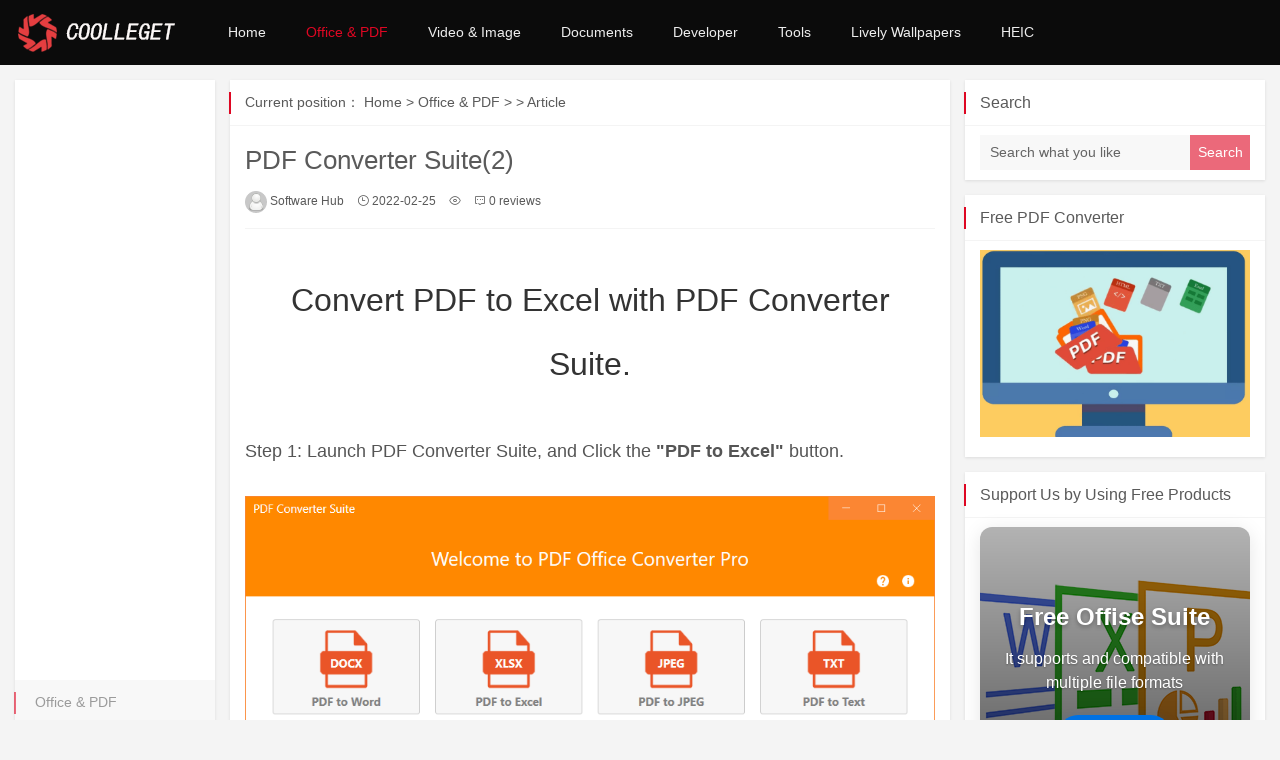

--- FILE ---
content_type: text/html
request_url: https://coolleget.com/office/pdf-converter-suite/index_2.html
body_size: 7010
content:
<!DOCTYPE html>

<html>

<head>
  <meta http-equiv="Last-Modified" Content="Jun, 26 Thu 2024 08:34:00 GMT">
<script async src="https://pagead2.googlesyndication.com/pagead/js/adsbygoogle.js?client=ca-pub-6265136075677331"
     crossorigin="anonymous"></script>
<meta name="last-modified" content="2025-07-18T12:00:00Z">
  <!-- Global site tag (gtag.js) - Google Analytics -->
<script async src="https://www.googletagmanager.com/gtag/js?id=UA-180638997-1"></script>
<script>
  window.dataLayer = window.dataLayer || [];
  function gtag(){dataLayer.push(arguments);}
  gtag('js', new Date());

  gtag('config', 'UA-180638997-1');
</script>
<meta name="viewport" content="width=device-width,initial-scale=1.0,minimum-scale=1.0,maximum-scale=1.0">

<meta http-equiv="X-UA-Compatible" content="IE=edge">

<meta name="renderer" content="webkit">

<meta http-equiv="Content-Type" content="text/html; charset=utf-8" />

<title>PDF Converter Suite(2)_Software Hub</title>

<meta name="keywords" content="dede,织梦,artlist,和,list,标签,调用,多" />

<meta name="description" content="Convert PDF to Excel with PDF Converter Suite. Step 1: Launch PDF Converter Suite, and Click the PDF to Excel button. Step 2: Add pdf files to convert. Step 3: Choose the Extension of saving word file" />

<link rel="stylesheet" rev="stylesheet" href="/style/css/iconfont.css" type="text/css" media="all" />

<link rel="stylesheet" rev="stylesheet" href="/style/css/xiuzhan.css" type="text/css" media="all" />

<link rel="stylesheet" rev="stylesheet" href="/style/css/share.min.css" type="text/css" media="all" />
<link rel="stylesheet" rev="stylesheet" href="/style/css/ad-amazon.css" type="text/css" media="all" />
<link rel="shortcut icon" href="/favicon.ico">

<script src="/style/js/jquery-2.2.4.min.js" type="text/javascript"></script>

<script src="/style/js/jquery-ias.js"></script>

<script src="/style/js/jquery.lazyload.js"></script>

<script src="/style/js/social-share.min.js"></script>
<script src="/style/js/ad-amazon-right.js"></script>
<script src="/include/dedeajax2.js"></script>

<script type="text/javascript">

<!--

function CheckLogin(){

	  var taget_obj = document.getElementById('_ajax_feedback');

	  myajax = new DedeAjax(taget_obj,false,false,'','','');

	  myajax.SendGet2("/member/ajax_feedback.php");

	  DedeXHTTP = null;

}

function postBadGood(ftype,fid)

{

	var taget_obj = document.getElementById(ftype+fid);

	var saveid = GetCookie('badgoodid');

	if(saveid != null)

	{

		var saveids = saveid.split(',');

		var hasid = false;

		saveid = '';

		j = 1;

		for(i=saveids.length-1;i>=0;i--)

		{

			if(saveids[i]==fid && hasid) continue;

			else {

				if(saveids[i]==fid && !hasid) hasid = true;

				saveid += (saveid=='' ? saveids[i] : ','+saveids[i]);

				j++;

				if(j==10 && hasid) break;

				if(j==9 && !hasid) break;

			}

		}

		if(hasid) { alert('You have voted'); return false;}

		else saveid += ','+fid;

		SetCookie('badgoodid',saveid,1);

	}

	else

	{

		SetCookie('badgoodid',fid,1);

	}

	myajax = new DedeAjax(taget_obj,false,false,'','','');

	myajax.SendGet2("/plus/feedback.php?aid="+fid+"&action="+ftype+"&fid="+fid);

}

function postDigg(ftype,aid)

{

	var taget_obj = document.getElementById('newdigg');

	var saveid = GetCookie('diggid');

	if(saveid != null)

	{

		var saveids = saveid.split(',');

		var hasid = false;

		saveid = '';

		j = 1;

		for(i=saveids.length-1;i>=0;i--)

		{

			if(saveids[i]==aid && hasid) continue;

			else {

				if(saveids[i]==aid && !hasid) hasid = true;

				saveid += (saveid=='' ? saveids[i] : ','+saveids[i]);

				j++;

				if(j==20 && hasid) break;

				if(j==19 && !hasid) break;

			}

		}

		if(hasid) { alert("You have voted ！"); return; }

		else saveid += ','+aid;

		SetCookie('diggid',saveid,1);

	}

	else

	{

		SetCookie('diggid',aid,1);

	}

	myajax = new DedeAjax(taget_obj,false,false,'','','');

	var url = "/plus/digg_ajax.php?action="+ftype+"&id="+aid;

	myajax.SendGet2(url);

}

function getDigg(aid)

{

	var taget_obj = document.getElementById('newdigg');

	myajax = new DedeAjax(taget_obj,false,false,'','','');

	myajax.SendGet2("/plus/digg_ajax.php?id="+aid);

	DedeXHTTP = null;

}

-->

</script>

</head>



<body>

<div class="header tx-color1 tx-color2 mb15">
  <div class="wide">
    <div class="logo fl"> <a href="/" title="Software Hub"><img src="/style/images/logo.png" alt="Software Hub"></a> </div>
    <div class="wap-on">
      <div class="header-span fr" style="visibility:hidden;"> <span class="login-txt"><a href="/member"  target="_blank">Contribute </a></span> </div>
      <div class="nav fl">
        <ul class="clearfix">
          <li><a href="/">Home</a></li>
          <li class='on'><a href='/office/' >Office & PDF</a> </li>
          <li><a href="/media/">Video & Image</a></li>
          
          <li><a href="/documents/">Documents</a></li>
          
          <li><a href="/developer/">Developer</a></li>
          
          <li><a href="/tools/">Tools</a></li>
          
          <li><a href="/livelywallpapers/">Lively Wallpapers</a></li>
          
          <li><a href="/products/heic/">HEIC</a></li>
          
        </ul>
      </div>
      <div class="wap-search clearfix fl">
        <form name="search" method="post" action="/plus/search.php">
          <input type="text" name="q" size="11" />
          <input type="submit" value="Search" />
        </form>
      </div>
    </div>
    <div class="wap-off"></div>
  </div>
  <a href="javascript:;" class="nav-on"><i class="iconfont icon-caidan icon-guanbi1"></i></a>
</div>

<div class="main wide">

  <div class="box-middle">

    <div class="main-info">

      <div class="tx-box mb15">

        <div class="place tx-title"> Current position： <a href='http://coolleget.com/'>Home</a> > <a href='/office/'>Office & PDF</a> >  > Article </div>

        <div class="pd15">

          <div class="info-title">

            <h1 class="f-26 mb10">PDF Converter Suite(2)</h1>

            <p class="info-auxiliary f-12"> <span class="mr10"><img src="/style/images/0.png">Software Hub</span>
              <span class="mr10"><i class="iconfont icon-shizhong"></i> 2022-02-25</span> 
              <span class="mr10"><i class="iconfont icon-attention"></i> <script src="/plus/count.php?view=yes&aid=58&mid=1" type='text/javascript' language="javascript"></script></span>                   <span><i class="iconfont icon-liuyan"></i> <a href="/plus/feedback.php?aid=58"> 0 reviews </a></span> 
            </p>

          </div>

          <div class="info-con">
            
            <p></p>
<h1 class="AlignCenter" style="margin: 20px; padding: 20px; font-family: Roboto, sans-serif; list-style: none; transition-property: color, border-color, background-color; transition-duration: 0.3s; text-align: center; line-height: 64px; color: rgb(51, 51, 51);">
	Convert PDF to Excel with PDF Converter Suite.</h1>
<div class="use" style="margin: 10px 0px 0px; padding: 0px; font-family: Roboto, sans-serif; list-style: none; transition-property: color, border-color, background-color; transition-duration: 0.3s; color: rgb(51, 51, 51); font-size: 16px;">
	<p style="margin: 0px; padding: 0px; list-style: none; transition-property: color, border-color, background-color; transition-duration: 0.3s; font-size: large; color: rgb(85, 85, 85);">
		Step 1: Launch PDF Converter Suite, and Click the&nbsp;<strong style="margin: 0px; padding: 0px; list-style: none; transition-property: color, border-color, background-color; transition-duration: 0.3s;">&quot;PDF to Excel&quot;</strong>&nbsp;button.</p>
	<div class="tu2 clearboth" style="margin: 0px; padding: 30px 0px 0px; list-style: none; transition-property: color, border-color, background-color; transition-duration: 0.3s; width: auto; height: 577.766px;">
		<img alt="pdf converter" src="/uploads/allimg/220209/16452BD2-1.png" style="margin: 0px; padding: 0px; list-style: none; transition-property: color, border-color, background-color; transition-duration: 0.3s; display: block; border: 0px; max-width: 800px; float: left;" /></div>
	<br style="margin: 0px; padding: 0px; list-style: none; transition-property: color, border-color, background-color; transition-duration: 0.3s;" />
	<p style="margin: 0px; padding: 0px; list-style: none; transition-property: color, border-color, background-color; transition-duration: 0.3s; font-size: large; color: rgb(85, 85, 85);">
		Step 2: Add pdf files to convert.</p>
	<div class="tu2 clearboth" style="margin: 0px; padding: 30px 0px 0px; list-style: none; transition-property: color, border-color, background-color; transition-duration: 0.3s; width: auto; height: 577.766px;">
		<img alt="pdf converter" src="/uploads/allimg/220209/16452624M-2.png" style="margin: 0px; padding: 0px; list-style: none; transition-property: color, border-color, background-color; transition-duration: 0.3s; display: block; border: 0px; max-width: 800px; float: left;" /></div>
	<br style="margin: 0px; padding: 0px; list-style: none; transition-property: color, border-color, background-color; transition-duration: 0.3s;" />
	<p style="margin: 0px; padding: 0px; list-style: none; transition-property: color, border-color, background-color; transition-duration: 0.3s; font-size: large; color: rgb(85, 85, 85);">
		Step 3: Choose the Extension of saving word file.</p>
	<div class="tu2 clearboth" style="margin: 0px; padding: 30px 0px 0px; list-style: none; transition-property: color, border-color, background-color; transition-duration: 0.3s; width: auto; height: 577.766px;">
		<img alt="pdf converter" src="/uploads/allimg/220209/1645261U3-8.png" style="margin: 0px; padding: 0px; list-style: none; transition-property: color, border-color, background-color; transition-duration: 0.3s; display: block; border: 0px; max-width: 800px; float: left;" /></div>
	<br style="margin: 0px; padding: 0px; list-style: none; transition-property: color, border-color, background-color; transition-duration: 0.3s;" />
	<p style="margin: 0px; padding: 0px; list-style: none; transition-property: color, border-color, background-color; transition-duration: 0.3s; font-size: large; color: rgb(85, 85, 85);">
		Step 4 : Click&nbsp;<strong style="margin: 0px; padding: 0px; list-style: none; transition-property: color, border-color, background-color; transition-duration: 0.3s;">Start</strong>&nbsp;button to begin converting pdf to word.</p>
	<div class="tu2 clearboth" style="margin: 0px; padding: 30px 0px 0px; list-style: none; transition-property: color, border-color, background-color; transition-duration: 0.3s; width: auto; height: 577.766px;">
		<img alt="pdf converter" src="/uploads/allimg/220209/1645264D5-9.png" style="margin: 0px; padding: 0px; list-style: none; transition-property: color, border-color, background-color; transition-duration: 0.3s; display: block; border: 0px; max-width: 800px; float: left;" /></div>
</div>
<p style="border: none; font-size: 15px; margin: 15px 0px 0px; outline: 0px; padding: 0px; vertical-align: baseline; line-height: 1.6; -webkit-margin-before: 1em; -webkit-margin-after: 1em; color: rgb(0, 0, 0); font-family: Arial;">
	</p>

             <div class="pagelist"><ul><li><a>Total 13 Pages: </a></li><li><a href='index.html'>Previous</a></li><li><a href='index.html'>1</a></li><li class="thisclass"><a href='#'>2</a></li><li><a href='index_3.html'>3</a></li><li><a href='index_4.html'>4</a></li><li><a href='index_5.html'>5</a></li><li><a href='index_6.html'>6</a></li><li><a href='index_7.html'>7</a></li><li><a href='index_8.html'>8</a></li><li><a href='index_9.html'>9</a></li><li><a href='index_10.html'>10</a></li><li><a href='index_11.html'>11</a></li><li><a href='index_12.html'>12</a></li><li><a href='index_13.html'>13</a></li><li><a href='index_3.html'>Next</a></li></ul></div>

            

            <div class="social-share" data-initialized="true" style="text-align: center;margin:12px 0px;"> 
              <!--
              <a href="#" class="social-share-icon icon-weibo"></a> 
              <a href="#" class="social-share-icon icon-qq"></a> 
              <a href="#" class="social-share-icon icon-wechat"></a> 
              <a href="#" class="social-share-icon icon-tencent"></a> 
              <a href="#" class="social-share-icon icon-douban"></a> 
              <a href="#" class="social-share-icon icon-qzone"></a> 
              <a href="#" class="social-share-icon icon-linkedin"></a> 
              <a href="#" class="social-share-icon icon-facebook"></a> 
              <a href="#" class="social-share-icon icon-twitter"></a> 
              <a href="#" class="social-share-icon icon-google"></a> 
					 -->
            </div>

            <div class="divcss5"></div>
<!--
            <p>Reprint please indicate from Software Hub，This article title：PDF Converter Suite(2)<br>

              Current address：<a href="http://coolleget.com/office/pdf-converter-suite/">http://coolleget.com/office/pdf-converter-suite/</a>

            <p>

            <p class="info-tag">Tag：</p>
-->
          </div>

        </div>

      </div>

      <div class="info-next tx-box mb15">

        <ul class="clearfix">

          <li class="fl">Next Post：<a href='/office/pdf-converter-pro/'>PDF Converter Pro</a> </li>

          <li class="fr">Previous Post：<a href='/office/free-pdf-converter/'>Free PDF Converter</a> </li>

        </ul>

      </div>

      <div class="info-close tx-box mb15">

        <h2 class="tx-title">You May Like:</h2>

        <div class="pd15">

          <ul class="row">

             

             <li class="col-6 col-m-12"> <a href="/office/office-suite-pro/" title="Sfree Ofice" class="img-x20"><img style="width:120px;height:110px;" src="/uploads/allimg/220209/142P33A5-0.png" alt="Sfree Ofice"></a>

              <h3><a href="/office/office-suite-pro/" title="Sfree Ofice">Sfree Ofice</a></h3>

            </li>
<li class="col-6 col-m-12"> <a href="/office/elephantoffice/" title="Elephant Office" class="img-x20"><img style="width:120px;height:110px;" src="/uploads/allimg/elephantoffice/elephant_logo.png" alt="Elephant Office"></a>

              <h3><a href="/office/elephantoffice/" title="Elephant Office">Elephant Office</a></h3>

            </li>
<li class="col-6 col-m-12"> <a href="/office/pdfswarkn/" title="PDF swarkn" class="img-x20"><img style="width:120px;height:110px;" src="/uploads/allimg/pdfswarkn/pdfswarkn_logo.png" alt="PDF swarkn"></a>

              <h3><a href="/office/pdfswarkn/" title="PDF swarkn">PDF swarkn</a></h3>

            </li>
<li class="col-6 col-m-12"> <a href="/office/pdfconversion/" title="PDF Conversion Suite" class="img-x20"><img style="width:120px;height:110px;" src="/uploads/allimg/pdfconversion/pdfconversion_logo.png" alt="PDF Conversion Suite"></a>

              <h3><a href="/office/pdfconversion/" title="PDF Conversion Suite">PDF Conversion Suite</a></h3>

            </li>


          </ul>

        </div>

      </div>
		
    </div>

  </div>

  <div class="box-left">
    <dl>
      <script async src="https://pagead2.googlesyndication.com/pagead/js/adsbygoogle.js?client=ca-pub-6265136075677331"
     crossorigin="anonymous"></script>
		<!-- coolleget -->
		<ins class="adsbygoogle"
     style="display:block"
     data-ad-client="ca-pub-6265136075677331"
     data-ad-slot="9620197546"
     data-ad-format="auto"
     data-full-width-responsive="true"></ins>
		<script>
     	(adsbygoogle = window.adsbygoogle || []).push({});
		</script>
      <ul class="side-menu">
        <li class='on'><a href='/office/' >Office & PDF</a> </li>
        <li><a href="/media/" rel="nofollow">Video & Image</a></li>
        
        <li><a href="/documents/" rel="nofollow">Documents</a></li>
        
        <li><a href="/developer/" rel="nofollow">Developer</a></li>
        
        <li><a href="/tools/" rel="nofollow">Tools</a></li>
        
        <li><a href="/livelywallpapers/" rel="nofollow">Lively Wallpapers</a></li>
        
        <li><a href="/products/heic/" rel="nofollow">HEIC</a></li>
        
      </ul>
    </dl>
    <dl>
      <dt>Support us by Donate</dt>
      <dd>
        <p class="mb10">Inorder to keep our app free to all the uses, We need the support to continue work. And you will be appreciated.</p>
        <p class="mb10 img-d"><a href="https://ko-fi.com/coolleget" target="_blank"><img src="/style/images/buycoffee.jpg"></a></p>
        <ul class="side-contact row">
          
          <li class="col-8 col-m-8"><a href="mailto:@coolleget@outlook.com" target="_blank" rel="nofollow"><i class="iconfont icon-mail"></i>
            <p>Email</p>
            </a></li>
        </ul>
        
      </dd>
    </dl>
    <dl>
      <dt><a href="https://amzn.to/3GArn1Y" target="_blank">Coolle Image Editor</a></dt>
      <dd>
        <p class="mb10"><a href="https://www.winappcenter.com/Windows/Graphics-Pictures/coolle-image-editor/index.html" target="_blank">Coolle Image Editor is a free Image Editor. Its biggest feature is that it is very small in size and has many functions. It is easy for most people to use and operate.</a></p>
        <p class="mb10 img-d"><a href="https://www.winappcenter.com/Windows/Graphics-Pictures/coolle-image-editor/index.html" target="_blank"><img src="https://coolleget.com/uploads/allimg/220211/102H96212-0-lp.png"></a></p>
        
        
      </dd>
    </dl>
  </div>

     
<div class="side-right">
  <dl class="function" id="divSearchPanel">
    <dt class="function_t">Search</dt>
    <dd class="function_c">
      <div>
        <form name="search" method="post" action="/plus/search.php" >
          <input type="hidden" name="kwtype" value="0" /> 
          <input type="text" name="q" value="Search what you like" />
          <input type="submit" value="Search" />
        </form>
      </div>
    </dd>
  </dl>
  <dl class="function img-d" id="divservice">
     <dt><a href="https://www.winappcenter.com/Windows/Office/free-pdf-converter/?from=RightAd" target="_blank">Free PDF Converter</a></dt>
   
     <dd>      
        <p class="mb10 img-d"><a href="https://www.winappcenter.com/Windows/Office/free-pdf-converter/?from=RightAd" target="_blank"><img src="/style/images/freepdfconverter.gif"></a></p>
             
      </dd>
    
     
  </dl>
  <dl>
    <dt>Support Us by Using Free Products</dt>
    <dd>
      <div class="beats-ad-container">
        <dl class="beats-ad-dl">
          <dd class="beats-ad-dd">
            <div class="beats-ad-carousel" data-carousel-id="carousel-2">
              <div class="beats-ad-carousel-slides">
                <!-- 广告 4-6 -->
                <div class="beats-ad-carousel-slide active">
                  <section class="beats-ad-hero" style="background-image: url('https://www.coolleget.com/uploads/allimg/220209/142P33A5-0.png');">
                    <div class="beats-ad-hero-overlay"></div>
                    <div class="beats-ad-hero-content">
                      <h1 class="beats-ad-hero-title">Free Offise Suite</h1>
                      <p class="beats-ad-hero-subtitle">It supports and compatible with multiple file formats</p>
                      <a href="ms-windows-store://pdp/?productid=9MTWCD8H4F5P" class="beats-ad-btn" target="_blank">View Now</a>
                    </div>
                  </section>
                </div>
                <div class="beats-ad-carousel-slide">
                  <section class="beats-ad-hero" style="background-image: url('https://www.winappcenter.com/d/file/2022-03-19/7f49857e1d5df3109ac3778734634e09.png');">
                    <div class="beats-ad-hero-overlay"></div>
                    <div class="beats-ad-hero-content">
                      <h1 class="beats-ad-hero-title">XDue Zip Extractor Pro</h1>
                      <p class="beats-ad-hero-subtitle">It is a free file archiver utility.</p>
                      <a href="https://www.winappcenter.com/d/file/2021-09-22/1ab382f1cf09d95dd9cb428d48ce9dc8.png" class="beats-ad-btn" target="_blank">View Details</a>
                    </div>
                  </section>
                </div>
                <div class="beats-ad-carousel-slide">
                  <section class="beats-ad-hero" style="background-image: url('https://www.winappcenter.com/d/file/2022-04-12/0979b2ea0954bb5e956a4c4696b33dcb.png');">
                    <div class="beats-ad-hero-overlay"></div>
                    <div class="beats-ad-hero-content">
                      <h1 class="beats-ad-hero-title">DVD Flick</h1>
                      <p class="beats-ad-hero-subtitle">The best dvd authoring tool for you</p>
                      <a href="ms-windows-store://pdp/?ProductId=9PBL1655STBZ" class="beats-ad-btn" target="_blank">Learn More</a>
                    </div>
                  </section>
                </div>
              </div>
              <div class="beats-ad-carousel-controls">
                <span class="beats-ad-carousel-dot active" data-index="0"></span>
                <span class="beats-ad-carousel-dot" data-index="1"></span>
                <span class="beats-ad-carousel-dot" data-index="2"></span>
              </div>
            </div>
          </dd>
        </dl>
      </div>
    </dd>
  </dl>
  <dl>
     <dt>Featured Products</dt>
        <dd>
            <!-- 添加命名空间容器 -->
            <div class="beats-ad-container">
                <dl class="beats-ad-dl">
                    <dd class="beats-ad-dd">
                        <div class="beats-ad-carousel">
                            <div class="beats-ad-carousel-slides" data-carousel-id="carousel-1" id="beats-ad-carouselSlides">
                                <!-- 广告1 -->
                                <div class="beats-ad-carousel-slide active">
                                    <section class="beats-ad-hero" style="background-image: url('https://www.winappcenter.com/d/file/2022-04-14/3de21276e023279cafcfa2c27b0e34f8.png');">
                                        <div class="beats-ad-hero-overlay"></div>
                                        <div class="beats-ad-hero-content">
                                            <h1 class="beats-ad-hero-title">Free DVD Blu-Ray Burner</h1>
                                            <p class="beats-ad-hero-subtitle">A powerful and easy burning program for you</p>
                                            <a href="https://www.winappcenter.com/products/ecms/dvd/free-dvd-burner/index.html" class="beats-ad-btn" target="_blank">Learn More</a>
                                        </div>
                                    </section>
                                </div>
                                
                                <!-- 广告2 (示例) -->
                                <div class="beats-ad-carousel-slide">
                                    <section class="beats-ad-hero" style="background-image: url('https://coolleget.com/uploads/allimg/220210/1054242060-0.png');">
                                        <div class="beats-ad-hero-overlay"></div>
                                        <div class="beats-ad-hero-content">
                                            <h1 class="beats-ad-hero-title">DVD Media Player - Free</h1>
                                            <p class="beats-ad-hero-subtitle">Playing DVD disc, DVD folder, Blu-Ray DVD, Videos folder</p>
                                            <a href="https://www.winappcenter.com/Windows/Music_Video/dvd-media-player/index.html" class="beats-ad-btn" target="_blank">Learn More</a>
                                        </div>
                                    </section>
                                </div>
                                
                                <!-- 广告3 (示例) -->
                                <div class="beats-ad-carousel-slide">
                                    <section class="beats-ad-hero" style="background-image: url('https://m.media-amazon.com/images/I/71okTdz4OdL.__AC_SX300_SY300_QL70_FMwebp_.jpg');">
                                        <div class="beats-ad-hero-overlay"></div>
                                        <div class="beats-ad-hero-content">
                                            <h1 class="beats-ad-hero-title">NVC New Video Converter</h1>
                                            <p class="beats-ad-hero-subtitle">This is a free video converter, audio converter </p>
                                            <a href="https://www.winappcenter.com/products/ecms/new-video-converter/index.html" class="beats-ad-btn" target="_blank">Learn More</a>
                                        </div>
                                    </section>
                                </div>
                            </div>
                            
                            <!-- 轮播控制 -->
                            <div class="beats-ad-carousel-controls beats-ad-no-select">
                                <span class="beats-ad-carousel-dot active" data-index="0"></span>
                                <span class="beats-ad-carousel-dot" data-index="1"></span>
                                <span class="beats-ad-carousel-dot" data-index="2"></span>
                            </div>
                        </div>
                    </dd>
                </dl>
            </div>
        </dd>
  </dl>
  <dl class="function" id="divtxhotlist">
    <dt class="function_t">Recommend Articles</dt>
    <dd class="function_c">
      <ul>
        <li class="tx-imglist"><a href="/office/office-suite-pro/" title="Sfree Ofice"><span class="tx-imglist-box" style="height:50px;"><img src="/uploads/allimg/220209/142P33A5-0.png" style="height:50px;width:50px" alt="Sfree Ofice"></span>
          <p>Sfree Ofice</p>
          </a></li>
<li class="tx-imglist"><a href="/office/elephantoffice/" title="Elephant Office"><span class="tx-imglist-box" style="height:50px;"><img src="/uploads/allimg/elephantoffice/elephant_logo.png" style="height:50px;width:50px" alt="Elephant Office"></span>
          <p>Elephant Office</p>
          </a></li>
<li class="tx-imglist"><a href="/office/pdfswarkn/" title="PDF swarkn"><span class="tx-imglist-box" style="height:50px;"><img src="/uploads/allimg/pdfswarkn/pdfswarkn_logo.png" style="height:50px;width:50px" alt="PDF swarkn"></span>
          <p>PDF swarkn</p>
          </a></li>
<li class="tx-imglist"><a href="/office/pdfconversion/" title="PDF Conversion Suite"><span class="tx-imglist-box" style="height:50px;"><img src="/uploads/allimg/pdfconversion/pdfconversion_logo.png" style="height:50px;width:50px" alt="PDF Conversion Suite"></span>
          <p>PDF Conversion Suite</p>
          </a></li>
<li class="tx-imglist"><a href="/office/xodopdf/" title="Xodo - PDF Reader &amp; Edito"><span class="tx-imglist-box" style="height:50px;"><img src="/uploads/allimg/xodopdf/xodopdf_logo.png" style="height:50px;width:50px" alt="Xodo - PDF Reader &amp; Edito"></span>
          <p>Xodo - PDF Reader &amp; Edito</p>
          </a></li>
<li class="tx-imglist"><a href="/office/coolfileviewer/" title="Cool File Viewer - open rar, docx and more"><span class="tx-imglist-box" style="height:50px;"><img src="/uploads/allimg/coolfileviewer/coolfileviewer_logo.png" style="height:50px;width:50px" alt="Cool File Viewer - open rar, docx and more"></span>
          <p>Cool File Viewer - open rar, docx and more</p>
          </a></li>

      </ul>
    </dd>
  </dl>
  <dl class="function" id="divtxhotlist">
    <dd class="function_c">
      <div>
        <div class="tx-tab">
          <ul class="tx-tab-hd">
            <li class="tx-on">The newest </li>
            <li class="">Hot </li>
            <li class="">Random</li>
          </ul>
          <div class="tx-tab-bd">
            <ul style="display: block;">
              <li class="tx-imglist"><a href="/media/xfree-dvd-burner-plus/tutorial/" title="X Free CD DVD Blu-ray Burner Plus - Tutorial"><span class="tx-imglist-box" style="height:50px;"><img src="/uploads/allimg/250521/1-2505211510210-L.png" style="height:50px;width:50px" alt="X Free CD DVD Blu-ray Burner Plus - Tutorial"></span>
                <p>X Free CD DVD Blu-ray Burner Plus - Tutorial</p>
                </a></li>
<li class="tx-imglist"><a href="/products/heic/heic-samples/" title="HEIC Samples"><span class="tx-imglist-box" style="height:50px;"><img src="/uploads/allimg/250823/1IFMQ5-0-lp.jpg" style="height:50px;width:50px" alt="HEIC Samples"></span>
                <p>HEIC Samples</p>
                </a></li>
<li class="tx-imglist"><a href="/tools/auto-clicker-plus/" title="Auto Clicker+ - Free"><span class="tx-imglist-box" style="height:50px;"><img src="/uploads/allimg/250817/1-250QG53015403-lp.png" style="height:50px;width:50px" alt="Auto Clicker+ - Free"></span>
                <p>Auto Clicker+ - Free</p>
                </a></li>
<li class="tx-imglist"><a href="/media/heic-plus-converter/" title="HEIC+ Converter Pro"><span class="tx-imglist-box" style="height:50px;"><img src="/uploads/allimg/250821/1-250R12034160-L.png" style="height:50px;width:50px" alt="HEIC+ Converter Pro"></span>
                <p>HEIC+ Converter Pro</p>
                </a></li>
<li class="tx-imglist"><a href="/tools/taskbar-plus/" title="Taskbar +Plus"><span class="tx-imglist-box" style="height:50px;"><img src="/uploads/allimg/250814/1-250Q42103260-L.png" style="height:50px;width:50px" alt="Taskbar +Plus"></span>
                <p>Taskbar +Plus</p>
                </a></li>

            </ul>
            <ul style="display: none;">
              <li class="tx-imglist"><a href="/tools/x-live-wallpaper/" title="X Live Wallpaper"><span class="tx-imglist-box" style="height:50px;"><img src="/uploads/allimg/220210/1146294061-0-lp.png" style="height:50px;width:50px" alt="X Live Wallpaper"></span>
                <p>X Live Wallpaper</p>
                </a></li>
<li class="tx-imglist"><a href="/office/office-suite-pro/" title="Sfree Ofice"><span class="tx-imglist-box" style="height:50px;"><img src="/uploads/allimg/220209/142P33A5-0.png" style="height:50px;width:50px" alt="Sfree Ofice"></span>
                <p>Sfree Ofice</p>
                </a></li>
<li class="tx-imglist"><a href="/media/image-viewer-pro/" title="Image Viewer Pro - Batch Converter"><span class="tx-imglist-box" style="height:50px;"><img src="/uploads/allimg/220211/1331111119-0-lp.png" style="height:50px;width:50px" alt="Image Viewer Pro - Batch Converter"></span>
                <p>Image Viewer Pro - Batch Converter</p>
                </a></li>
<li class="tx-imglist"><a href="/media/coolle-vllc-player/" title="Coolle VLLC Media Player for Windows 10"><span class="tx-imglist-box" style="height:50px;"><img src="/uploads/allimg/220209/211Ha646-0-lp.png" style="height:50px;width:50px" alt="Coolle VLLC Media Player for Windows 10"></span>
                <p>Coolle VLLC Media Player for Windows 10</p>
                </a></li>
<li class="tx-imglist"><a href="/media/dvd-any-player/" title="DVD Any Player - Free"><span class="tx-imglist-box" style="height:50px;"><img src="/uploads/allimg/220209/1919355Z0-0.png" style="height:50px;width:50px" alt="DVD Any Player - Free"></span>
                <p>DVD Any Player - Free</p>
                </a></li>

            </ul>
            <ul style="display: none;">
              <li class="tx-imglist"><a href="/documents/play-blu-ray/" title="How to play Blu-Ray Disc with VLC on Windows?"><span class="tx-imglist-box" style="height:50px;"><img src="/uploads/allimg/231009/1-23100ZT4200-L.png" style="height:50px;width:50px" alt="How to play Blu-Ray Disc with VLC on Windows?"></span>
                <p>How to play Blu-Ray Disc with VLC on Windows?</p>
                </a></li>
<li class="tx-imglist"><a href="/media/dvdplayer/" title="Any DVD - DVD and Video Player"><span class="tx-imglist-box" style="height:50px;"><img src="/uploads/allimg/dvdplayer/dvdplayer_logo.png" style="height:50px;width:50px" alt="Any DVD - DVD and Video Player"></span>
                <p>Any DVD - DVD and Video Player</p>
                </a></li>
<li class="tx-imglist"><a href="/livelywallpapers/lazycat.html" title="Lazy Cat"><span class="tx-imglist-box" style="height:50px;"><img src="/uploads/allimg/220211/1506231495-0-lp.jpg" style="height:50px;width:50px" alt="Lazy Cat"></span>
                <p>Lazy Cat</p>
                </a></li>
<li class="tx-imglist"><a href="/media/media-player-x/" title="Media Player X"><span class="tx-imglist-box" style="height:50px;"><img src="/uploads/allimg/220209/1955432031-0-lp.png" style="height:50px;width:50px" alt="Media Player X"></span>
                <p>Media Player X</p>
                </a></li>
<li class="tx-imglist"><a href="/livelywallpapers/sportscar.html" title="Sports Car"><span class="tx-imglist-box" style="height:50px;"><img src="/uploads/allimg/220211/1F314MX-0-lp.jpg" style="height:50px;width:50px" alt="Sports Car"></span>
                <p>Sports Car</p>
                </a></li>

            </ul>
          </div>
        </div>
      </div>
    </dd>
  </dl>
  <dl class="function" id="divrandtag">
    <dt class="function_t">Random tag</dt>
    <dd class="function_c">
      <div><a href='/tags.php?/HEIC/'>HEIC</a><a href='/tags.php?/Auto+Clicker/'>Auto Clicker</a><a href='/tags.php?/Mouse+Auto+Clicker/'>Mouse Auto Clicker</a><a href='/tags.php?/Mouse+Clicker/'>Mouse Clicker</a><a href='/tags.php?/Taskbar/'>Taskbar</a><a href='/tags.php?/Batch+file+rename/'>Batch file rename</a><a href='/tags.php?/DVD+creator/'>DVD creator</a><a href='/tags.php?/Color+Picker/'>Color Picker</a><a href='/tags.php?/Video+Editor/'>Video Editor</a><a href='/tags.php?/photo+editor/'>photo editor</a><a href='/tags.php?/video+maker/'>video maker</a><a href='/tags.php?/movie+maker/'>movie maker</a><a href='/tags.php?/reverse+video/'>reverse video</a><a href='/tags.php?/reverse+movie/'>reverse movie</a><a href='/tags.php?/video+reditor/'>video reditor</a><a href='/tags.php?/make+video/'>make video</a><a href='/tags.php?/movies+player/'>movies player</a><a href='/tags.php?/video+player/'>video player</a><a href='/tags.php?/xls/'>xls</a><a href='/tags.php?/xlsx/'>xlsx</a></div>
    </dd>
  </dl>
  <dl class="function" id="divtxcomments">
    <dt class="function_t">Latest reviews</dt>
    <dd class="function_c">
      <ul>
        <li><span class="tx-avatar"><img  alt="Free PDF Converter"  src="/style/images/0.png" ></span> <small><a href="/plus/view.php?aid=12" rel="nofollow">Free PDF Converter </a>'s comments：</small>
          <p>"<a href="/plus/view.php?aid=12" rel="nofollow">Struggling to get targeted leads to your Coolleget Com website? Watch this: https</a>"</p>
        </li><li><span class="tx-avatar"><img  alt="Free PDF Converter"  src="/style/images/0.png" ></span> <small><a href="/plus/view.php?aid=12" rel="nofollow">Free PDF Converter </a>'s comments：</small>
          <p>"<a href="/plus/view.php?aid=12" rel="nofollow">Good Day, Check if your security setup can scale with your expanding client base:</a>"</p>
        </li><li><span class="tx-avatar"><img  alt="X Live Wallpaper"  src="/style/images/0.png" ></span> <small><a href="/plus/view.php?aid=70" rel="nofollow">X Live Wallpaper </a>'s comments：</small>
          <p>"<a href="/plus/view.php?aid=70" rel="nofollow">Get An Insanely Profitable Work-From-Anywhere Business Built FOR YOU…. Could Po</a>"</p>
        </li><li><span class="tx-avatar"><img  alt="CoolleOffice中文版完整教程"  src="/style/images/0.png" ></span> <small><a href="/plus/view.php?aid=121" rel="nofollow">CoolleOffice中文版完整教程 </a>'s comments：</small>
          <p>"<a href="/plus/view.php?aid=121" rel="nofollow">Needing to grow your website audience? Our AI technology pulls perfect visitors u</a>"</p>
        </li><li><span class="tx-avatar"><img  alt="CoolleOffice中文版完整教程"  src="/style/images/0.png" ></span> <small><a href="/plus/view.php?aid=121" rel="nofollow">CoolleOffice中文版完整教程 </a>'s comments：</small>
          <p>"<a href="/plus/view.php?aid=121" rel="nofollow">Hi, I wanted to see if youd be interested in a link exchange for mutual SEO benef</a>"</p>
        </li>
      </ul>
    </dd>
  </dl>
  <dl class="function" id="divLinkage">
    <dt class="function_t">Friendly link</dt>
    <dd class="function_c">
      <ul>
        
        <li><a href='https://livelywallpapers.net/' target='_blank'>Lively Wallpapers</a> </li>
        
        <li><a href='https://www.winappcenter.com/' target='_blank'>Windows App Center</a> </li>
        
      </ul>
    </dd>
  </dl>
</div>
  

</div>

﻿<div class="footer tx-color1 tx-color2">
  <div class="wide">
    <p>Copyright &copy; 2002-2022  Coolleget </p>
    <p>Fucus on developing software and app collection. We provide you with the best service as we can.</p>
  </div>
</div>
<div class="gotop" style="display:none"><i class="iconfont icon-dingbu"></i></div>
<script src="/style/js/xiuzhanwang.js"></script> 
<script type="text/javascript">
$(function() {
    $("img.lazy").lazyload({
        threshold : 200, // 设置阀值
        effect : "fadeIn" // 设置图片渐入特效
    });
});
</script>

<div class="sponsor-box pop-box" style="display:none;">

  <div class="pop-con">

    <h2><a href="javascript:void(0)" class="pop-off fr"><i class="iconfont icon-guanbi1"></i></a>Donate</h2>

    <ul class="clearfix">

      <li>

        <a href="https://ko-fi.com/coolleget" target="_blank">

        <img src="/style/images/buycoffee.jpg">

        <p>ko-fi</p>

        </a>

      </li>

    </ul>

  </div>

  <div class="pop-off1"></div>

</div>

 

</body>

</html>

--- FILE ---
content_type: text/html; charset=utf-8
request_url: https://www.google.com/recaptcha/api2/aframe
body_size: 267
content:
<!DOCTYPE HTML><html><head><meta http-equiv="content-type" content="text/html; charset=UTF-8"></head><body><script nonce="V74wr6X9lIaMMJwhxAC-uA">/** Anti-fraud and anti-abuse applications only. See google.com/recaptcha */ try{var clients={'sodar':'https://pagead2.googlesyndication.com/pagead/sodar?'};window.addEventListener("message",function(a){try{if(a.source===window.parent){var b=JSON.parse(a.data);var c=clients[b['id']];if(c){var d=document.createElement('img');d.src=c+b['params']+'&rc='+(localStorage.getItem("rc::a")?sessionStorage.getItem("rc::b"):"");window.document.body.appendChild(d);sessionStorage.setItem("rc::e",parseInt(sessionStorage.getItem("rc::e")||0)+1);localStorage.setItem("rc::h",'1768446343947');}}}catch(b){}});window.parent.postMessage("_grecaptcha_ready", "*");}catch(b){}</script></body></html>

--- FILE ---
content_type: text/css
request_url: https://coolleget.com/style/css/iconfont.css
body_size: 18640
content:
/* 秀站网 精品与原创织梦模板提供商，一站式建站 */
/* 主营业务：快速建站、快排、高权重域名、海外服务器 */
/* 模板建站：Www.Xiuzhanwang.Com */
/* 主机/服务器：Www.xiuzhanyun.Com */
/* 域名抢注：Www.xiuzhanmi.Com */
/* QQ：2361928288  835971066 */
@font-face {font-family: "iconfont";
  src: url('../fonts/iconfont.eot'); /* IE9*/
  src: url('../fonts/iconfont.eot') format('embedded-opentype'), /* IE6-IE8 */
  url('[data-uri]') format('woff'),
  url('../fonts/iconfont.ttf') format('truetype'), /* chrome, firefox, opera, Safari, Android, iOS 4.2+*/
  url('../fonts/iconfont.svg') format('svg'); /* iOS 4.1- */
}

.iconfont {
  font-family:"iconfont" !important;
  font-style:normal;
  -webkit-font-smoothing: antialiased;
  -moz-osx-font-smoothing: grayscale;
}

.icon-weibo:before { content: "\e600"; }

.icon-you:before { content: "\e602"; }

.icon-notification:before { content: "\e66b"; }

.icon-evaluate:before { content: "\e672"; }

.icon-pic:before { content: "\e69b"; }

.icon-refresh:before { content: "\e6a4"; }

.icon-refund:before { content: "\e6ac"; }

.icon-delete:before { content: "\e6b4"; }

.icon-lock:before { content: "\e6c0"; }

.icon-unlock:before { content: "\e6c2"; }

.icon-vip:before { content: "\e6c3"; }

.icon-friendadd:before { content: "\e6ca"; }

.icon-friend:before { content: "\e6cc"; }

.icon-goods:before { content: "\e6cd"; }

.icon-qqkongjian:before { content: "\e63b"; }

.icon-game:before { content: "\e6df"; }

.icon-redpacket:before { content: "\e6e0"; }

.icon-weixin:before { content: "\e66f"; }

.icon-recharge:before { content: "\e6ed"; }

.icon-copy:before { content: "\e706"; }

.icon-qiang:before { content: "\e70b"; }

.icon-choiceness:before { content: "\e715"; }

.icon-creative:before { content: "\e719"; }

.icon-rili:before { content: "\e618"; }

.icon-hot1:before { content: "\e615"; }

.icon-qq2:before { content: "\e668"; }

.icon-cai:before { content: "\e663"; }

.icon-attention:before { content: "\e73e"; }

.icon-community:before { content: "\e742"; }

.icon-shipin:before { content: "\e609"; }

.icon-calendar:before { content: "\e74a"; }

.icon-hot:before { content: "\e758"; }

.icon-write:before { content: "\e762"; }

.icon-safe:before { content: "\e76a"; }

.icon-crown:before { content: "\e777"; }

.icon-qq:before { content: "\e601"; }

.icon-biaoqing:before { content: "\e62d"; }

.icon-biaoqing1:before { content: "\e630"; }

.icon-text:before { content: "\e791"; }

.icon-weibo1:before { content: "\e760"; }

.icon-fangxingxuanzhong:before { content: "\e722"; }

.icon-guanbi1:before { content: "\e723"; }

.icon-guanbi2:before { content: "\e725"; }

.icon-jiahao:before { content: "\e726"; }

.icon-jiahao2fill:before { content: "\e728"; }

.icon-tishi:before { content: "\e72b"; }

.icon-wenhao:before { content: "\e72d"; }

.icon-xuanze:before { content: "\e72e"; }

.icon-yuanxingxuanzhong:before { content: "\e731"; }

.icon-biaoxing:before { content: "\e733"; }

.icon-fankui:before { content: "\e738"; }

.icon-fenxiang:before { content: "\e739"; }

.icon-gengduo:before { content: "\e73a"; }

.icon-gonglve:before { content: "\e73b"; }

.icon-gouwuche:before { content: "\e73d"; }

.icon-kefu:before { content: "\e741"; }

.icon-liuyan:before { content: "\e744"; }

.icon-pengyou:before { content: "\e746"; }

.icon-shezhi:before { content: "\e74c"; }

.icon-shenfen:before { content: "\e74d"; }

.icon-shizhong:before { content: "\e74f"; }

.icon-shouye:before { content: "\e751"; }

.icon-sousuo:before { content: "\e752"; }

.icon-tongzhi:before { content: "\e759"; }

.icon-wode:before { content: "\e75e"; }

.icon-xihuan:before { content: "\e761"; }

.icon-xinxi:before { content: "\e763"; }

.icon-youhuiquan:before { content: "\e764"; }

.icon-zuobiao:before { content: "\e769"; }

.icon-dingbu:before { content: "\e76c"; }

.icon-xiangshang1:before { content: "\e76d"; }

.icon-xiangshang2:before { content: "\e76e"; }

.icon-xiangshang3:before { content: "\e76f"; }

.icon-xiangxia1:before { content: "\e771"; }

.icon-xiangxia2:before { content: "\e772"; }

.icon-xiangxia5:before { content: "\e774"; }

.icon-xiangyou1:before { content: "\e775"; }

.icon-xiangyou2:before { content: "\e776"; }

.icon-xiangzuo1:before { content: "\e779"; }

.icon-xiangzuo2:before { content: "\e77a"; }

.icon-xiangji1:before { content: "\e77f"; }

.icon-shuaxin:before { content: "\e782"; }

.icon-yonghu:before { content: "\e788"; }

.icon-sale:before { content: "\e78b"; }

.icon-zengsong:before { content: "\e78c"; }

.icon-androidgengduo:before { content: "\e78d"; }

.icon-leimu:before { content: "\e78e"; }

.icon-caidan:before { content: "\e790"; }

.icon-zantong:before { content: "\e794"; }

.icon-dianhua:before { content: "\e797"; }

.icon-shipin1:before { content: "\e6d1"; }

.icon-dianyuan:before { content: "\e60c"; }

.icon-danpin:before { content: "\e7ab"; }

.icon-erweima:before { content: "\e7ad"; }

.icon-others:before { content: "\e7bc"; }

.icon-shipin2:before { content: "\e65a"; }

.icon-dian:before { content: "\e613"; }

.icon-mail:before { content: "\e7bd"; }

.icon-yinyong1:before { content: "\e659"; }

.icon-cart_light:before { content: "\e7d6"; }

.icon-down_light:before { content: "\e7ed"; }

.icon-xiazai:before { content: "\e620"; }



--- FILE ---
content_type: text/css
request_url: https://coolleget.com/style/css/xiuzhan.css
body_size: 8914
content:
/* 秀站网 精品与原创织梦模板提供商，一站式建站 */
/* 主营业务：快速建站、快排、高权重域名、海外服务器 */
/* 模板建站：Www.Xiuzhanwang.Com */
/* 主机/服务器：Www.xiuzhanyun.Com */
/* 域名抢注：Www.xiuzhanmi.Com */
/* QQ：2361928288  835971066 */ 
html{-webkit-text-size-adjust:none;word-wrap:break-word;word-break:break-all}
*{-webkit-box-sizing:border-box;-moz-box-sizing:border-box;box-sizing:border-box}
body{margin:0;padding:0;color:#5a5a5a;font-size:14px;font-family: "Microsoft YaHei", Verdana, sans-serif;line-height: 1.5;outline: 0;}
a{text-decoration: none;color: #5a5a5a;transition: all 0.35s ease 0s;}
a:hover{text-decoration: none;outline: 0}
img{max-width:100%; height:auto; width:auto\9; border:0;vertical-align:middle;}
div, h1, h2, h3, h4,h5, p, form, ul, label, input, textarea, img, span, dl, dt, dd{margin:0px;padding:0;outline: 0;-webkit-tap-highlight-color: rgba(0, 0, 0, 0)}
h1, h2, h3, h4,h5,h6{font-weight: normal;}
input, textarea,button,form{font-size:14px;font-family: "Microsoft YaHei", Verdana, sans-serif;}
li{list-style-type: none;}
.fl{float:left;}.fr{float:right;}
.img-b img,.img-d img,.dp-b{display:block;width:100%}
.mb5{margin-bottom:5px}.mb10{margin-bottom:10px}.mb15{margin-bottom:15px}.mb20{margin-bottom:20px}.mb30{margin-bottom:30px}.mb40{margin-bottom:40px}.mr10{margin-right:10px}.ml10{margin-left:10px}
.f-30{font-size:30px}.f-26{font-size:26px}.f-22{font-size:22px}.f-20{font-size:20px}.f-18{font-size:18px}.f-16{font-size:16px}.f-15{font-size:15px}.f-14{font-size:14px;}.f-10{font-size:10px}.f-12{font-size:12px}.f-8{font-size:.75em}.f-bold{font-weight:bold}
.pd3{padding:3px}.pd5{padding:5px}.pd10{padding:10px}.pd10-1{padding:10px 0}.pd10-2{padding:0 10px}.pd10-b{padding-bottom:10px}.pd15{padding:15px}.pd15-1{padding:15px 0}.pd15-2{padding:0 15px}.pd15-3{padding:15px 30px 0 30px}.pd20{padding:20px}.pd20-1{padding:20px 0}.pd20-2{padding:0 20px}.pd40{padding:40px 0}.pd60{padding:60px 0}
.ta-c{text-align: center;}.ta-r{text-align: right;}
.tx-btn{vertical-align: middle;-webkit-user-select: none;-ms-user-select: none; -moz-user-select: none;}.tx-btn{display: inline-block; height: 38px; line-height: 38px; padding: 0 22px; background-color: #009688; color: #fff; white-space: nowrap; text-align: center; font-size: 14px; border: none; border-radius: 2px; cursor: pointer; opacity: .9; filter: alpha(opacity=90)}.tx-btn:hover{opacity: .8; filter: alpha(opacity=80); color: #fff}.tx-btn:active{opacity: 1; filter: alpha(opacity=100)}.tx-btn-big{height: 44px; line-height: 44px; padding: 0 25px; font-size: 16px}.tx-btn-small{height: 30px; line-height: 30px; padding: 0 10px; font-size: 12px}.tx-btn-mini{height: 22px; line-height: 22px; padding: 0 5px; font-size: 12px}
.bg-gray1{background-color:#f8f8f8}.bg-white{background-color:#fff}.bg-red{background-color: #FF5722}.bg-orange{background-color: #F7B824}.bg-green{background-color: #009688}.bg-cyan{background-color: #ff8ca7}.bg-blue{background-color: #1E9FFF}.bg-black{background-color: #393D49}.bg-gray{background-color: #eee}
.tx-table table{width: 100%;border-collapse: collapse;}.tx-table table th,.tx-table table td{border: 1px solid #ddd;padding: 10px;overflow: hidden;text-align: center;}.tx-table table th{background: #f1f1f1;}
.tx-input{border:1px solid #ddd;border-radius:3px;line-height:38px;height:38px;width:100%;padding:0 10px;}.input-ma{position:relative;}
.input-ma img{position:absolute;right:5px;top:5px;height:30px!important;width:auto!important;}.tx-form{position:relative;line-height: 38px;}.tx-textarea{border:1px solid #ddd;border-radius:3px;padding:10px;width:100%;}
.f-red{color:#ff8ca7}.f-wthie{color:#fff}.f-grenn{color:#164a0e}.f-yellow{color:#FF8420}.f-grenn1{color:#093}.f-gray{color:#888}.f-gray1,.f-gray1 a{color:#bbb}.f-wthie1 a{color: #fff;}
.border{border:1px solid #ddd;}.border-b{border-bottom:1px solid #ddd;}.border-t{border-top:1px solid #ddd;}.i60{line-height:20px;height:60px;overflow:hidden}
.i40{line-height:20px;height:40px;overflow:hidden}.i22{line-height:22px;height:22px;overflow:hidden}.i18{line-height:18px;height:18px;overflow:hidden}.txt-ov{white-space: nowrap;overflow: hidden;text-overflow: ellipsis;}
.lh-50{line-height:50px;}.lh-40{line-height:40px;}.lh-30{line-height:30px;}
.wide{width:100%;margin:0 auto;max-width : 1440px;padding: 0 15px;}
.wide1{width:100%;margin:0 auto;max-width : 1200px;}
.wide::after,.wide1::after,.clearfix::after,.row:before, .row:after,.nav ul li ul:after{display: table;content: " ";clear: both;}.row{margin-left: -8px;margin-right: -8px;}[class*='col-']{float: left;min-height: 1px;padding-left: 8px;padding-right: 8px; width: 10%; position: relative;}
.col-1{width: 4.1666%;}.col-2{width: 8.3332%;}.col-3{width: 12.4998%;}.col-4{width: 16.6664%;}.col-5{width: 20.833%;}.col-6{width: 24.9996%;}.col-7{width: 29.1662%;}.col-8{width: 33.3328%;}.col-9{width: 37.4994%;}.col-10{width: 41.666%;}.col-11{width: 45.8326%;}.col-12{width: 50%;}.col-13{width:54.1658%;}.col-14{width: 58.3324%;}.col-15{width:64.499%;}.col-16{width:66.6656%;}.col-17{width:70.8322%;}.col-18{width:74.9988%;}.col-19{width:79.1654%;}.col-20{width:83.332%;}.col-21{width:87.4986%;}.col-22{width:91.6652%;}.col-23{width:95.8318%;}.col-24{width:100%;}
.ul-36 li{line-height: 36px;height: 36px;overflow: hidden;}
.ul-32 li{line-height: 32px;height: 32px;overflow: hidden;}
.bgfff{background:#FFF}
 
.tx-color1, .wap-on, .nav ul li ul {
	background: #0B0B0B;
}
.tx-color2, .tx-color2 a {
	color: #ededed;
}
body, .tx-color6, .side-menu li a:after, .side-menu>li.on>a, .side-menu li a:hover, .box-left>dl dt:after, .side-right>dl dt:after, .tx-title:after, .info-title:after, .post-auxiliary:after, #divSearchPanel form, .wap-search form, .pagebar a, .pagebar .now-page {
	background: #f4f4f4;
}
.side-menu>li.on>a:before, .box-left>dl dt:before, .side-right>dl dt:before, .tx-title:before, #divSearchPanel input[type="submit"], .wap-search input[type="submit"], .info-tag a:hover, .tx-color3, .gotop:hover, .pagebar a:hover, .pagebar .now-page, .ias-trigger a:hover, .tx-comment-box input.button {
	background:#DE0723;
}
a:hover, .post:hover .post-info h2 a, .nav ul li a:hover, .nav>ul>li.hover>a, .nav ul li.on a, .nav>ul>li:hover>i {
	color:#DE0723;
}
.tx-box, .box-left>dl, .side-right>dl, .ias-trigger, .ias-noneleft {
	box-shadow: 0 1px 3px rgba(0, 0, 0, .1);
	background: #ffffff;
}
 

/* 分页条 */
/* pagelist xiuzhanwang.com  */
.pagelist{clear: both;margin: 20px;overflow: hidden;margin-left: 0px;text-align: center;font-size:12px}
.pagelist ul li{display:inline-block;border: 1px solid #ccc;padding: 4px 12px;margin: 0 1px;line-height:24px;background: #fff;color:#999}
.pagelist ul li a{display:block;color:#999}
.pagelist ul li a:hover{color: #fff;}
.pagelist ul li:hover{background:#DE0723;color:#fff;border: 1px solid #DE0723}
.pagelist ul li:hover a{color:#fff;}
.pagelist ul li.thisclass{display: inline-block;border: 1px solid #DE0723;padding: 4px 12px;margin: 0 1px;background: #DE0723;color: #fff;}
.pagelist ul li.thisclass a{color: #fff;}


/* 评论 */
.tx-comments>ul.msg{margin-bottom:8px;border:1px solid #ddd;padding:10px;border-radius:4px;}
.tx-comments{margin-bottom:10px;}
ul.msg img.avatar{float:left;margin-right:10px;border-radius:4px;width:45px;height:45px;border-radius:50%;-webkit-transition:.4s;-webkit-transition:-webkit-transform .4s ease-out;transition:transform .4s ease-out;-moz-transition:-moz-transform .4s ease-out;}
li.msgname:hover img.avatar,.commons li:hover img{transform:rotateZ(60deg);-webkit-transform:rotateZ(60deg);-moz-transform:rotateZ(60deg)}
ul.msg li.msgname p.commentname{line-height:23px;font-size:12px;margin-bottom:3px;}
ul.msg li.msgname small{color:#aaa;font-size:12px;}
ul.msg li.msgname small a,.tx-comment label,.tx-comments label,.wap-search,.nav-on{display:none;}
ul.msg:hover li.msgname small a{display:inline-block;}
ul.msg li ul.msg{margin-top:12px;padding:10px;border:1px solid #ededed;border-radius:4px;box-shadow: 0 0 2px rgba(0,0,0,0.05);}
.tx-comment h3,.tx-comments h3{line-height:40px;height:40px;font-size:17px;font-weight:normal;margin-bottom:8px;border-radius:2px;}
.tx-comments h4{text-align:left;padding:10px;font-size:17px;font-weight:normal;margin-bottom:8px;}
.tx-comment input{line-height:30px;height:30px;font-size:14px;font-family: "Microsoft YaHei", Verdana, sans-serif;width:100%;border:0;padding-left:8px;}
.tx-comment textarea{border:0;height:120px;width: 100%; font-size:14px;font-family: "Microsoft YaHei", Verdana, sans-serif;display:block;padding:8px;}
.tx-comment-box{border:1px solid #ddd;border-radius:4px;padding:4px;position:relative;background:#fff;margin-bottom:6px;}
.tx-comment-ul4{float:left;width:49.5%;}
.tx-comment-ul3{float:left;width:32.66%;}
.tx-comment .tx-comment-ul4:nth-child(2n){float:right;}
.tx-comment .tx-comment-ul3-2{margin:0 1%;}
.tx-comment-box img.tx-code{position:absolute;right:4px;top:4px;height:30px;width:auto;}
.tx-comment-box input.button{border:0;border-radius:0 0 2px 0;line-height:40px;height:40px;width:100px;color:#fff;position:absolute;right:0;bottom:0;}
.tx-comment-textarea{width:100%;clear:both;}
.tx-red{color:#c00;}
.reply-frm{margin-top:15px;}
/* 404页面 */
.tx-404{text-align: center;background:#fff;position: fixed;width: 100%;height: 100%;left: 0;top:0;font-size: 12px;color: #888;}
.tx-404 h2{font-size: 24px;font-weight: normal;line-height: 1.6;color: #222;margin: 12px 0;}
.tx-404 a.return{display: inline-block;line-height: 50px;height: 50px;padding: 0 60px;background: #FF3A33;border-radius: 5px;margin-top: 15px;color: #fff;font-size: 14px;}
.logo-404{background:url(../images/logo.png) no-repeat center center #FFFFFF;background-size: auto 60px; padding:60px 0;border-bottom:1px solid #9eaa99;box-shadow: 0px 0px 4px rgba(0, 0, 0, 0.25);}


.main{position:relative;}
.main-info{margin-left: 215px;margin-right: 315px;}
.box-left{float: left;width:200px;margin-left: -100%;}
.box-middle{float: left;width: 100%;}
.side-right{width: 300px;float: right;margin-left: -300px;}
.side-fixed1{position:fixed;top: 15px;margin-left: auto;}
.side-fixed3{position:absolute;bottom:0;top:auto;}
.box-left>dl,.side-right>dl{margin-bottom: 15px;}
.box-left>dl dt,.side-right>dl dt,.tx-title{line-height: 45px;padding: 0 15px;font-size: 16px;position: relative;}
.box-left>dl>dd,.side-right>dl>dd{padding: 10px 15px;}
.box-left>dl>dd ul:after,.side-right>dl>dd ul:after{display: table;content: " ";clear: both;}
.side-menu li.on a:before,.box-left>dl dt:before,.side-right>dl dt:before,.tx-title:before{display:block;content: " ";position: absolute;top:50%;left:-1px;margin-top:-11px;height: 22px;width: 2px;}
.side-menu li a:after,.box-left>dl dt:after,.post-auxiliary:after,.side-right>dl dt:after,.tx-title:after,.info-title:after{display:block;content: " ";position: absolute;bottom: -1px;left: 0;width: 100%;height: 1px;}

.header{position: relative;z-index: 999;}
.logo{margin-right: 30px;padding: 1px 0;}
.logo img{height: 60px;width: auto;}
.nav{border:0;}
.nav ul li{float: left;position: relative;line-height: 65px;}
.nav>ul>li>i{position: absolute;right:5px;top: 0;line-height: 65px;font-size: 11px;-webkit-transition:.4s;-webkit-transition:-webkit-transform .4s ease-out;transition:transform .4s ease-out;-moz-transition:-moz-transform .4s ease-out;}
.nav>ul>li:hover>i{transform:rotateZ(180deg);-webkit-transform:rotateZ(180deg);-moz-transform:rotateZ(180deg);}
.nav ul li a{display: block;padding: 0 20px;}
.nav ul li ul{position: absolute;top:50px;display: none;padding: 10px 0;}
.nav li ul li{width: 100%;}
.nav li ul li a{display: block;white-space: nowrap;padding:0 20px;color:#eee;font-size:14px;line-height:36px;}


.header-span{line-height: 27px;padding: 17px 5px;font-size: 12px;}
.header-span .login-txt{ border:#dedede 1px solid; padding: 3px 14px; border-radius: 1px;}
.header-span .login-txt:hover{border:#c00 1px solid;}

.side-menu{position: relative;z-index: 199;}
.side-menu li a{display: block;line-height: 45px;padding: 0 20px;position: relative;}
.side-menu>li.on>a,.side-menu>li>a:hover{filter:alpha(opacity=6);-moz-opacity:0.6;-khtml-opacity: 0.6;opacity: 0.6;}
.side-menu li:last-child a:before{display: none;}


.side-contact li a{display: block;text-align: center;margin: 5px 0;font-size: 12px;}
.side-contact li a i{font-size: 22px;width: 40px;height:40px;line-height:40px; color: #fff;background: #333;display: inline-block;border-radius: 50%;margin-bottom: 3px;}
.side-contact li a i.icon-qq2{background: #12B7F5;}
.side-contact li a i.icon-weibo1{background: #F7671D;}
.side-contact li a i.icon-weixin{background: #2F9833;}

.index-flash{width:100%;}
.swiper-container{width: 100%; height: 100%;} 
.swiper-slide{text-align: center; font-size: 15px; background: #fff; /* Center slide text vertically */ display: -webkit-box; display: -ms-flexbox; display: -webkit-flex; display: flex; -webkit-box-pack: center; -ms-flex-pack: center; -webkit-justify-content: center; justify-content: center; -webkit-box-align: center; -ms-flex-align: center; -webkit-align-items: center; align-items: center;}
.swiper-slide a{display: block;position: relative;width:100%;}
.swiper-slide a img{width:100%;  -o-object-fit: cover;object-fit: cover;}
.swiper-slide a p{position: absolute;width: 100%;left: 0;bottom: 0;background: rgba(0,0,0,0.3);padding:10px;color: #eee;}
.swiper-pagination{bottom: 10px; height: 18px;}
.swiper-button-next{right:0;}
.swiper-button-prev{left:0;}
.swiper-button-next,.swiper-button-prev{background-image: none;line-height: 44px;color: #aaa;text-align: center;}
.swiper-button-next i,.swiper-button-prev i{font-size: 22px;}
.swiper-button-next:hover,.swiper-button-prev:hover{background-color:rgba(0,0,0,0.2);}
.swiper-pagination-bullet{background: #fff;}

.post{margin-bottom: 15px;position: relative;}
.post .post-info{padding: 15px;position: relative;}
.post-txt .post-info{padding:15px 15px 15px 230px;min-height: 150px;}
.post-info p{max-height: 88px;overflow: hidden;}
.post-img-one{position: absolute;left: 15px;top: 15px;width: 200px;overflow: hidden;}
.post-img a{display: block;overflow: hidden;}
.list-cate{position: absolute;line-height: 26px;padding: 0 12px;color: #fff;display: inline-block;top: 0;left: 0;color: #fff;font-size: 12px;background:rgba(0,0,0,0.5);}
.post-img img,.img-x20 img{width: 100%;height: 120px;-o-object-fit: cover;object-fit: cover;transform: scale(1) rotate(0deg);-webkit-transform: scale(1) rotate(0deg);transition: 800ms;-webkit-transition: 800ms;}
.post-img-three{padding: 0 15px 15px 15px;}

.post:hover .post-img-one a img,.post-img-three a:hover img,.post-pic>dl>dd:hover .post-pic-img img,.info-close ul li:hover img{transform: scale(1.1) rotate(3deg); -webkit-transform: scale(1.1) rotate(2deg);}
.post-auxiliary{padding:10px 15px;font-size: 12px;position: relative;}
.post-auxiliary>span,.info-auxiliary>span{display: inline-block;line-height: 22px;}
.post-auxiliary>span img,.info-auxiliary>span img{width: 22px;height: 22px;border-radius: 50%;margin-right: 3px;}
.post-auxiliary:after{bottom: auto;top: -1px;}

.ias-trigger, .pagination-loading, .ias-noneleft, .ias-spinner{padding:2px;margin-bottom: 15px;line-height: 40px;float: left; width: 100%;}
.ias-trigger a{display: block;}
.ias-trigger a:hover{color: #fff;}

.post-pic>dd{width: 50%;float: left;padding:0 7px 0 0;}
.post-pic>dd:nth-child(2n){padding: 0 0 0 7px;}
.post-pic-img{position: relative;overflow: hidden;}
.post-pic-img img{width: 100%;height: 240px;-o-object-fit: cover;object-fit: cover;transform: scale(1) rotate(0deg);-webkit-transform: scale(1) rotate(0deg);transition: 800ms;-webkit-transition: 800ms;}


#divSearchPanel form,.wap-search form{width: 100%;height: 35px;position: relative;padding-right: 60px;display: block;filter:alpha(opacity=6);-moz-opacity:0.6;-khtml-opacity: 0.6;opacity: 0.6;}
#divSearchPanel input[type="text"],.wap-search input[type="text"]{width: 100%;line-height: 35px;padding: 0 10px;border: 0;background-color:transparent; }
#divSearchPanel input[type="submit"],.wap-search input[type="submit"]{position: absolute;right: 0;top: 0;width: 60px;height: 35px;line-height: 35px; color: #fff;border: 0;text-align: center;}
#divCalendar .function_t{display:none;}
#divCalendar table{width:100%; table-layout:fixed}
#divCalendar caption{text-align:center;height:24px;margin:0px;padding:0px;font-size:0.875em;font-weight:bold;}
#divCalendar caption a{padding:0px;}
#divCalendar th{color: #FFFFFF;text-transform: uppercase;height:26px;background-color: #CCCCCC;}
#divCalendar td{text-align:center;background:#F0F0F0;border:0;height:30px;line-height:30px;}
#divCalendar td.pad{background:none}
#divCalendar td a{display:block;line-height:30px;color:#FFFFFF;}
.side-right #divMisc dd ul li{display: inline-block;width: 50%;}
.side-right #divMisc dd ul li a{padding-left:0; background-image:none;}
.side-right li{margin:5px 0;}
.side-right #divNavBar dd ul li,.side-right #divLinkage dd ul li,.side-right #divFavorites dd ul li,.side-right #divArchives dd ul li{width: 50%; float: left;position: relative;}
.side-right dl#divTags ul li{float: left;margin-right: 10px;}
.side-right #divCatalog>dd>ul>li{border-bottom: 1px dashed #ddd;}
.side-right #divCatalog>dd>ul>li>a,.side-right #divCatalog>dd>ul>li>ul>li>a{margin-bottom: 10px;display: block;}
.side-right #divCatalog dd ul li{max-height: none;}

.place{font-size: 14px;margin-bottom: 1px;}
.info-title{position: relative;padding-bottom: 15px;margin-bottom: 15px;}
.info-con{line-height: 1.7;font-size: 16px;}
.info-con p,.info-con h2,.info-con h3,.info-con h4{margin-bottom: 0.8em;}
.info-con ol li{list-style: decimal;}
.info-con h2,.info-con h3{border-left-style: solid;border-left-width: 4px;background-color: rgba(102, 128, 153, 0.05);padding: 10px 20px;border-radius:3px;font-size:1.125em;}
.info-con img,.info-con iframe{max-width:100%!important;}
.info-con h3{font-size:1em;}
.info-con blockquote {border-left: 10px solid rgba(102, 128, 153, 0.075);background-color: rgba(102, 128, 153, 0.05);border-radius:0 5px 5px 0;padding: 15px 20px; margin-left:0;margin-right:0;margin-bottom: 0.6em;color:#666;}

.info-con h6 { background: #FFFCEF; border: 1px solid #FFBB76; border-radius: 2px; font-size: 14px; margin: 20px 0; padding: 15px 20px; line-height: 26px; }
.info-con h6 a { background: #DE0723; border-radius: 2px; color: #FFFFFF; font-size: 14px; padding: 8px 30px; line-height: 35px; }

.info-tag{line-height: 30px;min-height:30px;position: relative;}
.info-tag a{display: inline-block;padding: 0 12px;background: #f1f1f1;margin: 0 5px 5px 0;border-radius: 2px;}
.info-tag a:hover{color: #fff;}

.info-zan{padding: 20px 0;}
.info-zan>a{display: inline-block;width: 60px;height: 60px;border-radius: 50%;text-align: center;margin: 0 9px;color: #eee;overflow: hidden;}
.info-zan>a:hover{color: #fff;}
.info-zan>a.zan{line-height: 18px;padding-top: 11px;font-size: 12px;background:#FF6838;}
.info-zan>a i{font-size: 22px;color: #999;line-height: 20px;line-height: 60px;color: #eee;}
.info-zan>a.zan i{line-height: 20px;}
.info-zan>a.share{background:#34A9FF;}
.info-zan>a.sponsor{background: #DE0723;}

.info-next{padding: 15px;}
.info-next li{width: 48%;}
.info-next li.fr{text-align: right;}



.info-close ul li h3{line-height:18px;height:36px;overflow:hidden;margin-top:6px;font-size:14px;}
.img-x20{display: block;overflow: hidden;}
.sponsor-box ul{padding: 10px;}
.sponsor-box ul li{width: 96%;padding: 2%;float: left;text-align: center;}
.pop-box{position:fixed;top:0;left:0;width:100%;height:100%;background:rgba(0,0,0,0.8);z-index:1999;}
.pop-con{position:absolute;left:50%;top:100px;width:300px;margin-left:-200px;z-index:10;background:#fff;border-radius:2px;font-size:14px;box-shadow: 0 2px 2px rgba(0, 0, 0, 0.05), 0 1px 0 rgba(0, 0, 0, 0.05);}
.pop-off1{position:absolute;left:0;top:0;width:100%;height:100%;z-index:9;}
.pop-con>h2{line-height:45px;height:45px;padding:0 15px;font-size:18px;background-color:#f1f1f1;border-bottom:1px solid #ddd;border-radius: 2px 2px 0 0;}


.footer{padding: 15px 0;font-size: 12px;text-align: center;}
.footer .wide p{ padding-top:6px}
.gotop{position:fixed;bottom:40px;right:20px;width:50px;height:50px;line-height:50px;text-align:center;background-color: #FFF;border: 1px solid #ccc;border-radius: 50%;cursor:pointer;z-index: 1999;}
.gotop:hover{color:#fff;border-style: solid;border-width: 1px;}


/* 新增页面的css */
.new-header{background-color: #0b0b0b;padding: 10px 0;position:relative;z-index:99;}
.new-header .nav-on1{position:absolute;right:10px;top:5px;line-height:40px;color:#fff;display:none;}
.new-logo img{height: 50px;width: auto;margin-right: 100px;}

.new-nav li{float: left;}
.new-nav li a{display: block;padding: 0 18px;line-height: 50px;color: #fff;}
.new-nav li a:hover{color:#e5212b;}

.banner{background:url(../images/banner.jpg) no-repeat 0 center;height: 390px;background-size: cover;color: #fff;padding: 100px 0;}
.banner .tx-btn{background-color: #e5212b;color: #fff;border-radius: 40px;line-height: 45px;height: 45px; font-size: 15px;padding: 0 60px;}

.h-box{padding: 40px 0;}
.h-box-title{position: relative;padding-bottom: 20px;}
.h-box-title::after{content: "";display: block;position: absolute;bottom: 0;left: 50%;height:3px;width: 100px;background-color: #e5212b;margin-left: -50px;}

.h-box1{position: relative;padding-top: 60px;min-height: 339px;}
.h-box1::after{content: "";display: block;position: absolute;top: 0;left: 50%;background:url(../images/box1-bg.png) no-repeat 0 0;width: 300px;height: 339px;margin-left: -150px;background-size: 100% auto;}
.h-box1 li{float: left;width: 50%;padding-right: 180px;text-align: right;margin-bottom: 20px;position: relative;}
.h-box1 li:nth-child(2n){padding: 0 0 0 180px;text-align: left;}
.h-box1 li h3{font-size:18px;position: relative;margin-bottom:5px;}
.h-box1 li::after{content: "";display: block;position: absolute;top:7px;right:160px;width: 6px;height: 6px;background-color:#e5212b;border-radius: 50%;border: 4px solid #f9c6c3;}
.h-box1 li:nth-child(2n)::after{right: auto;left:160px;}
.h-box1 li p{font-size: 14px;color: #777;}
.h-box1 li:nth-child(3){padding-right: 210px;} 
.h-box1 li:nth-child(4){padding-left: 210px;} 
.h-box1 li:nth-child(3)::after{right: 190px;}
.h-box1 li:nth-child(4)::after{left: 190px;}

.h-box-2{background:url(../images/box2-bg.jpg) no-repeat 0 0;background-size: cover;}
.h-box-2 .h-box-title{color: #fff;}
.h-box-2 .h-box-title::after{background-color: #fff;}
.h-box-2 dd div{padding:30px 20px;}
.h-box-2 dd span{width: 100px;height: 100px;margin-bottom: 15px;display: inline-block;box-shadow: 0 0 8px rgba(0, 0, 0, 0.1);border-radius: 50%;padding: 20px 0 0 0;}
.h-box-2 dd span img{width: 60px;height: 60px;}
.h-box-2 dd p{line-height: 20px;height: 60px;}

.h-box3 li>div{position: relative;padding-left: 100px;min-height: 90px;margin: 15px 0;}
.h-box3 li>div span{position: absolute;left: 0;top: 0; background-color: #101633;display: inline-block;width: 80px;height: 90px;text-align: center;border-bottom:5px solid #e5212b;padding-top: 
20px;}
.h-box3 li>div span img{width: 50px;height: 50px;}
.h-box3 li>div p{line-height: 20px;height: 60px;overflow: hidden;}

.h-box4{position: relative;}
.h-box4::after{content: "";display: block;position: absolute;top: 0;left: 0;width: 100%;height: 170px;background:url(../images/box4-bg.png) no-repeat 0 0;background-size: cover;z-index: 1;}
.h-box4 .h-box-title{position: relative;z-index: 10;}
.h-box4-con{background-color: #fff;box-shadow: 0 0 8px rgba(0, 0, 0, 0.1);padding:40px 0 40px 80px;border-radius: 100px;position: relative;z-index: 10;}
.h-box4-con li{float: left;position: relative;width: 16.666%;padding-left: 60px;}
.h-box4-con li strong{position: absolute;left: 0;top: 0;color: #e5212b;font-size:40px;line-height: 1;}
.h-box4-con li::after{content: ">";display: block;position: absolute;right:30px;top:5px;font-size: 2rem;color: #888;line-height: 1;}
.h-box4-con li:last-child::after{display: none;}

.h-box5{background-color: #fcfbfb;padding-bottom:15px;}
.box-tab,.xj-box{border: 1px solid #dedede;background-color: #fff;}
.box-tab .tab-hd{border-bottom: 1px solid #e5212b;}
.box-tab .tab-hd li{float: left;cursor: pointer;padding: 0 22px;line-height: 45px;border-right: 1px solid #dedede;}
.box-tab .tab-hd li.active,.box-tab .tab-hd li:hover{background-color: #e5212b;color: #fff;}
.box-tab .tab-bd{padding: 16px 28px;}
.box-tab .tab-bd>dd{display: none;}
.box-tab .tab-bd>dd:first-child{display: block;}
.box-tab .tab-bd li{position: relative;padding-left: 10px;border-bottom: 1px dashed #dedede;line-height:40px;height:40px;}
.box-tab .tab-bd li::after{content: "";display: block;position: absolute;top:50%;left: 0;margin-top: -2px; width:4px;height:4px;background-color: #e0e0e0;}

.xj-titlle{font-size: 18px;position: relative;padding-left: 10px;}
.xj-titlle::after{content: "";display: block;position: absolute;top:20%;left: 0;width: 4px;height: 60%;background-color: #e5212b;}
.xj-box li{padding-bottom:12px;margin-bottom:12px;border-bottom: 1px dashed #dedede;}
.xj-box li:last-child{border: 0;}

.fzdh{position: relative;border: 1px solid #dedede;padding: 0 15px 0 100px;height: 40px;overflow: hidden;}
.fzdh ul>span{position: absolute;left: 0;top: 0;background-color: #25262a;color: #fff;display: block;width: 80px;line-height: 40px;height: 40px;text-align: center;}
.fzdh>a{position: absolute;right: 10px;top: 0;line-height: 40px;}
.fzdh ul li{float: left;margin-right: 15px;line-height: 40px;}

.slogn{background:url(../images/slogn-bg.png) no-repeat 0 0;background-size: cover;padding: 40px 0;color: #fff;}
.slogn .tx-btn{color: #fff;border: 1px solid #fff;background-color:transparent;padding: 0 60px;}

.new-footer{background-color: #25262a;padding: 30px 30px 30px 0;color: #aaa;}
.new-footer a{color: #ccc;}

.new-links{padding:0 30px 0 0;margin-bottom: 15px;position:relative;height:35px;overflow:hidden;}
.new-links li{display: inline-block;margin: 0 0 10px 10px;line-height: 30px;}
.new-links a.links-on{position:absolute;right:0;top:0;line-height:30px;}
.links-h{height:auto;}

.copy{border-top: 1px solid #444;padding-top:30px;}
.f-blue{color:#0018ff;}

.new-links a.links-on span{border: 1px solid #ddd;border-radius: 50%;width: 18px;height: 18px;line-height: 16px; display: inline-block;}

@media screen and (max-width: 1080px){
    .wide,.wide1{width: 100%;padding-left: 5px;padding-right: 5px;}.row{margin-left: -5px;margin-right: -5px;}[class*='col-']{padding-left: 5px;padding-right: 5px;}
    .col-1,.col-2,.col-3,.col-4,.col-5,.col-6,.col-7,.col-8,.col-9,.col-10,.col-11,.col-12,.col-13,.col-14,.col-15,.col-16,.col-17,.col-18,.col-19,.col-20,.col-21,.col-22,.col-23,.col-24{width: auto;}
    .col-m-1{width: 4.1666%;}.col-m-2{width: 8.3332%;}.col-m-3{width: 12.4998%;}.col-m-4{width: 16.6664%;}.col-m-5{width: 20.833%;}.col-m-6{width: 24.9996%;}.col-m-7{width: 29.1662%;}.col-m-8{width: 33.3328%;}.col-m-9{width: 37.4994%;}.col-m-10{width: 41.666%;}.col-m-11{width: 45.8326%;}.col-m-12{width: 50%;}.col-m-13{width:54.1658%;}.col-m-14{width: 58.3324%;}.col-m-15{width:64.499%;}.col-m-16{width:66.6656%;}.col-m-17{width:70.8322%;}.col-m-18{width:74.9988%;}.col-m-19{width:79.1654%;}.col-m-20{width:83.332%;}.col-m-21{width:87.4986%;}.col-m-22{width:91.6652%;}.col-m-23{width:95.8318%;}.col-m-24{width:100%;}
    .main-info{margin-left:0;margin-right:0;}
    .box-left{float: left;width:100%;margin-left:0;}
    .side-right{width:100%;float:left;margin-left:0;}
    .mb15,.post,.box-left>dl,.side-right>dl{margin-bottom:5px;}
    .pd15{padding: 10px;}
    .side-fixed1{position:relative;top:auto;margin-left: auto;}
    .side-fixed3{position:relative;bottom:auto;top:auto;}
    .post-pic-img img{height: 300px;}
    
     .banner{padding:20px 10px;text-align: center;height: auto;}
    .h-box1 li{width: 100%;padding-right: 0;text-align: left;margin-bottom: 10px;}
    .h-box1::after{display: none;}
    .h-box1 li:nth-child(2n),.h-box1 li:nth-child(3),.h-box1{padding: 0;}
    .h-box1 li::after,.h-box1 li:nth-child(2n)::after{left: 0;}
    .h-box1 li h3{padding-left: 20px;}
    .h-box{padding:10px 0;}
    .h-box-2 dd div{padding: 10px 20px;}
    .h-box-2 dd p{height: auto;}
    .h-box3 li > div{margin: 5px 0;}
    .h-box4-con{padding: 15px 0 0 15px;border-radius: 5px;}
    .h-box4-con li{width: 50%;margin-bottom: 15px;}
    .h-box4-con li::after{right:12px;}
    .box-tab .tab-hd li{width: 25%;padding: 0 2px;text-align: center;height: 45px;overflow: hidden;}
    .box-tab .tab-bd{padding: 10px;}
    .new-header{padding:5px 0;}
    .new-logo img{height:40px;}
    .new-header .nav-on1{display:block;}
    .new-nav{position:absolute;top:50px;left:0;width:100%;background-color:#222;display:none;}
    .new-nav li{width:100%;}.new-nav li a{line-height:36px;border-bottom:1px solid #333;}
}
@media screen and (max-width: 720px){
    .main{padding-top:55px;}
    .logo img{height: 40px;}
    .header-span{padding:0 0 50px 0;width: 100%;}
    .header-span .login-txt{display: none;}
    .header-span a{margin: 0 5px 0 0;}
    .post-pic-img img{height: 220px;}
    .post-pic-img img{height: 220px;}
    li.post-auxiliary span:nth-child(3),li.post-auxiliary span:nth-child(4){display: none;}
    .nav-on{display: inline-block;position: absolute;right:10px;top:8px;line-height: 30px;font-size: 22px;z-index: 998;}
    .header{position: fixed;top: 0;left: 0;width: 100%;}
    .wap-on{position: fixed;right:-290px;top:0; width: 220px;height: 100%;z-index: 997;padding:15px;filter:alpha(opacity=95);-moz-opacity:0.95;-khtml-opacity: 0.95;opacity: 0.95;overflow: scroll;}
    .wap-off{background-color: rgba(0,0,0,0.5);position: fixed;right: 0;top: 50px;width: 100%;height: 100%; z-index: 996;display: none;}
    .nav{margin-bottom: 10px;}
    .nav>ul>li{width: 100%;line-height: 30px;margin-bottom: 10px;}
    .nav ul li a,.nav li ul li a{padding: 0;}
    .nav ul li ul{position: relative;display: block;top: auto;}
    .nav ul li ul li{float: left;width: 50%;white-space: nowrap;overflow: hidden;text-overflow: ellipsis;}
    .nav ul li ul li a{line-height: 28px;}
    .wap-search{width: 100%;display: block;margin-bottom: 10px;}
    .pop-con{margin-left: 0;width: 90%;left:0;margin: 0 5%;}
}
@media screen and (max-width: 480px){
    .post-txt .post-info{padding: 10px 10px 10px 140px;min-height: 100px;}
    .post-auxiliary span:nth-child(3),.post-auxiliary span:nth-child(4){display: none;}
    .post-img-one{width: 120px;left: 10px;top: 10px;}
    .post-img img, .img-x20 img{height: 80px;}
    .post-info p{max-height: 44px;}
    .swiper-slide a img{height:150px;}
    .info-close ul li{margin: 5px 0;}
    .post-pic-img img{height: 160px;}
    li.post-auxiliary{display: none;}
    .post-pic ul.tx-box li.pd10{padding: 5px;}
    .post-pic ul.tx-box li.pd10 h2.f-18{font-size: 14px;}
}
@media screen and (max-width: 320px){
    .swiper-slide a img{height:110px;}
    .post-txt .post-info,.post .post-info{padding: 10px;min-height:1px;}
    .post-img-one{position: relative;width: 100%;top: auto;left: auto;padding: 0 10px 10px 10px;}
    .post-img img, .img-x20 img{height: 120px;}
    .list-cate{left: 10px;}
    .post-img-three{padding: 0 10px 10px 10px;}
    .post-img-three img{height: 70px;}
    .post-pic-img img{height: 110px;}
    .swiper-slide a p{display:none;}
}
.divcss5{ height:1px; width:100%; border-bottom:1px solid #f4f2f2;margin-bottom:10px;}
.new_img{display:none;}
.tongji{display:none;}

#divtxreaders div:after,.txclearfix:after{content: " "; display: table;clear: both;}
#divhottag dd div,#divrandtag dd div{padding:5px 0 0 0;}
#divhottag div a,#divrandtag div a{padding:0 9px;margin: 0 5px 5px 0; color: #fff; display: inline-block;border-radius: 2px;line-height: 28px;height: 28px;}
#divhottag div a:hover,#divrandtag div a:hover{color: #fff;filter:alpha(opacity=7);-moz-opacity:0.7;-khtml-opacity: 0.7;opacity: 0.7;}
a.tags0{background-color: #1b9fec;}
a.tags1{background-color: #ff6464;}
a.tags2{background-color: #ffa500;}
a.tags3{background-color: #C00;}
a.tags4{background-color: #c9b070;}
a.tags5{background-color: #b0d699;}
a.tags6{background-color: #eda29e;}

#divtxcomments ul{padding: 0;margin: 0;}
#divtxcomments li{position: relative;width: 100%;height: 60px;overflow: hidden;padding: 10px 5px 10px 50px;border: 0; border-top: 1px solid #eee;-webkit-box-sizing: border-box;-moz-box-sizing: border-box;box-sizing: border-box;background-image: none;max-height:none;margin:0;}
#divtxcomments li:nth-child(1){border-top: 0;}
#divtxcomments li span.tx-avatar{position: absolute;left:0;top:10px;width: 40px; height: 40px;}
.tx-avatar img{width: 40px;height: 40px;border-radius: 50%;border: 0;margin: 0;padding: 0;-webkit-transition:.6s;-webkit-transition:-webkit-transform .6s ease-out;transition:transform .6s ease-out;-moz-transition:-moz-transform .6s ease-out}
#divtxcomments li:hover .tx-avatar img{transform:rotateZ(30deg);-webkit-transform:rotateZ(30deg);-moz-transform:rotateZ(30deg)}
#divtxcomments li small{line-height: 20px;height: 20px;overflow: hidden;font-size: 11px;color: #999;display: block;border: 0;margin: 0;padding: 0;}
#divtxcomments li p{line-height: 20px;height: 20px;overflow: hidden;font-size: 14px;display: block;margin:0;padding: 0;text-overflow: ellipsis;white-space: nowrap;}
#divtxreaders div{padding: 0;margin: 0;}
#divtxreaders div.tx-readers-box{float: left;text-align: center;padding: 5px;margin: 0;-webkit-box-sizing: border-box;-moz-box-sizing: border-box;box-sizing: border-box;}
.tx-readers-box a{display: block;padding: 0;margin: 0;border: 0;}
#divtxreaders div.tx-px-2{width: 50%;}
#divtxreaders div.tx-px-3{width: 33.33%;}
#divtxreaders div.tx-px-4{width: 25%;}
#divtxreaders div.tx-px-5{width: 20%;}
#divtxreaders div.tx-px-6{width: 16.66%;}
.tx-readers-box a img{width: 46px;height: 46px;padding: 0;display: block;margin: 0 auto;border-radius: 50%;margin-bottom: 3px;-webkit-transition:.6s;-webkit-transition:-webkit-transform .6s ease-out;transition:transform .6s ease-out;-moz-transition:-moz-transform .6s ease-out;-o-object-fit: cover;object-fit: cover;}
.tx-readers-box a p{font-size: 14px;line-height: 20px;height: 20px;overflow: hidden;}
.tx-readers-box a:hover img{transform:rotateZ(30deg);-webkit-transform:rotateZ(30deg);-moz-transform:rotateZ(30deg);-o-object-fit: cover;object-fit: cover;}

.tx-imglist1,.tx-imglist{margin:0;padding:6px 0;border:0;overflow:visible;max-height:none;height:auto;}
.tx-imglist img,.tx-imglist1 img{width:100%;height:100%;display:block;padding:0;margin:0;border:0;-o-object-fit: cover;object-fit: cover;}
.tx-imglist1 .tx-imglist-box{width:100%;overflow:hidden;display:block;padding:0;margin:0 0 5px 0;border:0;}
.tx-imglist{float:left;width:100%;clear:both;}
.tx-imglist .tx-imglist-box{width:80px;float:left;overflow:hidden;display:block;padding:0;margin:0 10px 0 0;border:0;}
.tx-imglist p{max-height:40px;overflow:hidden;line-height:20px;}
.tx-imglist1 p{line-height:25px;overflow: hidden;text-overflow: ellipsis;white-space: nowrap;}

#divtxtablist dt{display:none;}

.tx-tab-hd{line-height:40px;width:100%;height:40px;padding:0;margin:0 0 10px 0;border:0;background-color:#f1f1f1;}
.tx-tab-hd li{float:left;width:33.33%;text-align:center;padding:0;margin:0;border:0;cursor:pointer;position:relative;line-height:40px;background-image: none;}
.tx-tab-hd li.tx-on{background-color:#ddd;}
.tx-tab-hd li.tx-on::before{display: table;content: " ";clear: both; width: 0;height: 0;border-left: 8px solid transparent;border-right: 8px solid transparent;border-top:8px solid #ddd;position:absolute;left:50%;margin-left:-8px;top:38px;z-index:9;}


/*评论------------*/
.gbko{padding-left:3%}
.mt1{background-color: #fff; overflow: hidden; width: 99%}
.mt1 .tbox{ width: 100%; padding-top:2%}
.posttitle{ height: 22px; line-height: 22px; font-size:18px; font-weight: normal; border-left: 3px solid #3169b0; padding-left:8px; margin:8px 0px 12px 0; }
.posttitle strong{ color: #3169b0; font-weight: normal;}
.decmt-box2{width:98%;padding:6px 10px 6px 0;margin:0px auto;overflow:hidden;clear:both;}
.decmt-box2 span.fr{float:right;}
.decmt-box2 span.title{float:left;width:80%;line-height:20px; padding:0}
.decmt-box2 ul{}
.decmt-box2 ul li{width:100%;border-bottom:1px dashed #ccc;padding-bottom:10px;overflow:hidden;}
.decmt-box2 ul li a.plpic{float:left;width:47px;height:47px; margin-right:5px;overflow:hidden;}
.decmt-box2 ul li a.plpic img{width:42px;height:42px; padding:2px;border:1px solid #DFD9B9;border-radius:50%;-webkit-transition:.4s;-webkit-transition:-webkit-transform .4s ease-out;transition:transform .4s ease-out;-moz-transition:-moz-transform .4s ease-out;}
.decmt-box2 ul li a.plpic img:hover{transform:rotateZ(60deg);-webkit-transform:rotateZ(60deg);-moz-transform:rotateZ(60deg)}
.decmt-box2 ul li p{float:left;width:630px;line-height:22px;}
.decmt-box2 .comment_act{float:left;width:80%;line-height:20px;color:#aeaeae;}
.decmt-box2 .comment_act a{color:#aeaeae;}
.decmt-box{width:98%;padding:6px 5px;margin:0px auto;overflow:hidden;clear:both;}
.decmt-box span.fr{float:right;}
.decmt-box span.title{float:left;line-height:20px;width:600px;}
.decmt-box ul{}
.decmt-box ul li{width:100%;border-bottom:1px dashed #ccc;padding-bottom:10px;overflow:hidden;}
.decmt-box ul li a.plpic{float:left;width:40px;height:40px;padding:2px;border:1px solid #DFD9B9;background:#F9FDED;margin-right:5px;overflow:hidden;}
.decmt-box ul li p{float:left;width:630px;line-height:22px;}
.decmt-box .comment_act{float:left;width:630px;line-height:20px;color:#aeaeae;}
.decmt-box .comment_act a{color:#aeaeae;}
.decmt-box1{width:98%;padding:6px 5px;margin:0px auto;overflow:hidden;clear:both;}
.decmt-box1 span.fr{float:right;}
.decmt-box1 span.title{float:left;line-height:20px;width:600px;}
.decmt-box1 ul{}
.decmt-box1 ul li{width:100%;border-bottom:1px dashed #ccc;padding:10px 0;overflow:hidden;}
.decmt-box1 ul li a.plpic{float:left;width:40px;height:40px;padding:2px;border:1px solid #DFD9B9;background:#F9FDED;margin-right:5px;overflow:hidden;}
.decmt-box1 ul li p{float:left;width:880px;line-height:22px;}
.decmt-box1 .comment_act{float:left;width:880px;line-height:20px;color:#aeaeae;}
.decmt-box1 .comment_act a{color:#aeaeae;}
.dede_comment .decmt-box .decmt-title{line-height:19px;color:#999;font-family:Tahoma;}
.dede_comment .decmt-box .decmt-title span{margin-right:2px;vertical-align:middle;}
.dede_comment .decmt-box .decmt-title .moodico{height:18px;width:18px;display:inline-block;}
.dede_comment .decmt-box .decmt-title .username{color:#669;}
.dede_comment .decmt-box .decmt-title .username a{color:#669;}
.dede_comment .decmt-box .decmt-title .username a:hover{text-decoration:none;color:#690;}
.dede_comment .decmt-box .decmt-title .ip{color:#669;font-size:11px;}
.dede_comment .decmt-box .decmt-title .date{color:#555;font-size:11px;}
.dede_comment .decmt-box .decmt-act{float:right;margin-top:-18px;padding-right:10px;position:relative;clear:both;color:#999;}
.dede_comment .decmt-box .decmt-act span{margin-right:7px;}
.dede_comment .decmt-box .decmt-act span a{color:#888;}
.dede_comment .decmt-box .decmt-content{color:#555;line-height:21px;clear:both;width:99%;margin:2px auto 0px;
/*background:url(../images/ico-comment-quote.gif) 0px 4px no-repeat;text-indent:18px;*/}
.dede_comment .decmt-box .decmt-content img{vertical-align:middle;}
.decmt-box,.decmt-content .decmt-box,.dede_comment .decmt-box .decmt-box{background:#FFE;border:1px solid #CCC;margin:6px auto;}
.dede_comment .decmt-box .decmt-box .decmt-title{text-indent:4px;}
.dede_comment .decmt-box .decmt-box .decmt-content{color:#555;}
.nocomment{padding:10px;color:#666;}
.dede_comment_post{padding:5px 0;}
.dcmp-content{padding-top:8px;}
.dcmp-content textarea{  width:98%;  height: 120px; display: block; border: 1px solid #dedede; padding: 4px 8px;line-height: 24px; color: #666;}
.dcmp-content1{/*width:700px;*/padding-top:8px;}
.dcmp-content1 textarea{height:100px;width:700px;float:left;}
 
.dcmp-post{overflow:hidden;clear:both;color:#444;padding:5px 0 10px 0;}
.dcmp-post .dcmp-userinfo{float:left;margin-right:6px; width:100%}
.dcmp-post .dcmp-userinfo .yzm{height:30px; line-height:30px;}
.dcmp-post .dcmp-userinfo input{height:25px;padding-right:0px; border: 1px solid #dedede;}
.dcmp-post .dcmp-userinfo input,.dcmp-post .dcmp-userinfo img{vertical-align:middle;margin:5px; display:inline-block}
.dcmp-post .dcmp-submit{float:left;padding-top:6px; width:100%}
.dcmp-post .dcmp-submit input,.dcmp-post .dcmp-submit button{vertical-align:middle;}
.dcmp-post .dcmp-submit button{background-image:none;height:40px;width:145px;background-color:#DE0723;font-size:15px;color:#fff;text-align:center;line-height:40px;float:left;border:0px;margin:15px 15px 0px 0px;cursor: pointer; border-radius: 2px;}
.dcmp-post .dcmp-submit .comment-sm{height:45px; line-height: 45px; width:400px;display:block; float:left; overflow:hidden;color:#333;margin-top:15px;}

--- FILE ---
content_type: text/css
request_url: https://coolleget.com/style/css/ad-amazon.css
body_size: 957
content:
/* 命名空间前缀：beats-ad- */

/* 基础样式重置 */
[class^="beats-ad-"] {
    margin: 0;
    padding: 0;
    box-sizing: border-box;
    font-family: "Microsoft YaHei", sans-serif;
  }
  
  /* 重置 dl 和 dd 的默认样式 */
  .beats-ad-dl, .beats-ad-dd {
    margin: 0;
  }
  
  /* 防止文本选择干扰 */
  .beats-ad-no-select {
    user-select: none;
    -webkit-user-select: none;
  }
  
  /* 轮播容器 - 调整最大宽度为 300px */
  .beats-ad-carousel {
    position: relative;
    width: 100%;
    max-width: 300px;
    margin: 0 auto;
    overflow: hidden;
    border-radius: 12px;
    box-shadow: 0 4px 20px rgba(0, 0, 0, 0.1);
  }
  
  /* 轮播幻灯片容器 */
  .beats-ad-carousel-slides {
    display: flex;
    width: 300%;
    transition: transform 0.5s cubic-bezier(0.25, 0.46, 0.45, 0.94);
  }
  
  /* 单个幻灯片 */
  .beats-ad-carousel-slide {
    width: 33.333%;
    min-width: 33.333%;
    flex-shrink: 0;
    position: relative;
  }
  
  /* 轮播控制指示器 */
  .beats-ad-carousel-controls {
    position: absolute;
    bottom: 15px;
    left: 50%;
    transform: translateX(-50%);
    display: flex;
    gap: 8px;
    z-index: 10;
  }
  
  .beats-ad-carousel-dot {
    width: 10px;
    height: 10px;
    border-radius: 50%;
    background: rgba(255, 255, 255, 0.5);
    cursor: pointer;
    transition: all 0.3s ease;
    box-shadow: 0 0 5px rgba(0, 0, 0, 0.2);
  }
  
  .beats-ad-carousel-dot.active {
    background: #fff;
    transform: scale(1.2);
    box-shadow: 0 0 8px rgba(0, 0, 0, 0.3);
  }
  
  /* 广告内容区 */
  .beats-ad-hero {
    position: relative;
    width: 100%;
    height: 300px;
    background-position: center;
    background-size: cover;
    background-repeat: no-repeat;
    display: flex;
    align-items: center;
    justify-content: center;
    text-align: center;
    color: #fff;
  }
  
  .beats-ad-hero-overlay {
    position: absolute;
    top: 0;
    left: 0;
    width: 100%;
    height: 100%;
    background: linear-gradient(to top, rgba(0, 0, 0, 0.7), rgba(0, 0, 0, 0.3));
  }
  
  .beats-ad-hero-content {
    position: relative;
    z-index: 1;
    padding: 0 20px;
    width: 100%;
    max-width: 350px;
  }
  
  .beats-ad-hero-title {
    font-size: clamp(1.25rem, 4vw, 1.5rem);
    font-weight: 700;
    margin-bottom: 0.75rem;
    text-shadow: 0 2px 4px rgba(0, 0, 0, 0.3);
    transform: translateY(0);
    opacity: 1;
    transition: all 0.4s ease;
  }
  
  .beats-ad-hero-subtitle {
    font-size: clamp(0.875rem, 3vw, 1rem);
    margin-bottom: 1.25rem;
    text-shadow: 0 1px 2px rgba(0, 0, 0, 0.3);
    opacity: 0.9;
    transform: translateY(0);
    opacity: 1;
    transition: all 0.4s ease 0.1s;
  }
  
  .beats-ad-btn {
    display: inline-block;
    padding: 0.5rem 1.25rem;
    background: #0071e3;
    color: #fff;
    border-radius: 30px;
    font-size: clamp(0.875rem, 3vw, 1rem);
    font-weight: 500;
    transition: all 0.3s ease;
    box-shadow: 0 4px 12px rgba(0, 113, 227, 0.3);
    transform: translateY(0);
    opacity: 1;
    transition: all 0.4s ease 0.2s;
  }
  
  .beats-ad-btn:hover {
    background: #0057b8;
    transform: translateY(-2px);
    box-shadow: 0 6px 16px rgba(0, 87, 184, 0.4);
  }
  
  /* 轮播动画增强 */
  .beats-ad-carousel-slide:not(.active) .beats-ad-hero-title {
    transform: translateY(10px);
    opacity: 0;
  }
  
  .beats-ad-carousel-slide:not(.active) .beats-ad-hero-subtitle {
    transform: translateY(10px);
    opacity: 0;
  }
  
  .beats-ad-carousel-slide:not(.active) .beats-ad-btn {
    transform: translateY(10px);
    opacity: 0;
  }
  
  /* 响应式适配 */
  @media (max-width: 576px) {
    .beats-ad-carousel {
      max-width: 90%;
      border-radius: 8px;
    }
  
    .beats-ad-hero {
      height: 220px;
    }
  
    .beats-ad-hero-content {
      padding: 0 15px;
    }
  
    .beats-ad-hero-title {
      margin-bottom: 0.5rem;
    }
  
    .beats-ad-hero-subtitle {
      margin-bottom: 1rem;
    }
  
    .beats-ad-btn {
      padding: 0.4rem 1rem;
    }
  
    .beats-ad-carousel-controls {
      bottom: 10px;
      gap: 6px;
    }
  
    .beats-ad-carousel-dot {
      width: 8px;
      height: 8px;
    }
  }

--- FILE ---
content_type: text/javascript
request_url: https://coolleget.com/style/js/ad-amazon-right.js
body_size: 513
content:
document.addEventListener('DOMContentLoaded', function() {
    // 初始化所有轮播
    const carousels = document.querySelectorAll('.beats-ad-carousel');
    carousels.forEach(initCarousel);
  
    // 初始化单个轮播
    function initCarousel(carousel) {
      const id = carousel.getAttribute('data-carousel-id');
      const slidesContainer = carousel.querySelector('.beats-ad-carousel-slides');
      const slides = carousel.querySelectorAll('.beats-ad-carousel-slide');
      const dots = carousel.querySelectorAll('.beats-ad-carousel-dot');
      let currentIndex = 0;
      const slideCount = slides.length;
      let autoplayInterval;
  
      // 初始化显示第一张幻灯片
      updateSlideVisibility();
  
      // 设置自动轮播
      startAutoplay();
  
      // 鼠标悬停暂停自动轮播
      carousel.addEventListener('mouseenter', pauseAutoplay);
      carousel.addEventListener('mouseleave', startAutoplay);
  
      // 点击指示点切换幻灯片
      dots.forEach(dot => {
        dot.addEventListener('click', () => {
          const index = parseInt(dot.getAttribute('data-index'));
          goToSlide(index);
          pauseAutoplay();
          startAutoplay();
        });
      });
  
      // 内部方法（闭包作用域，不会冲突）
      function startAutoplay() {
        autoplayInterval = setInterval(nextSlide, 5000);
      }
  
      function pauseAutoplay() {
        clearInterval(autoplayInterval);
      }
  
      function nextSlide() {
        currentIndex = (currentIndex + 1) % slideCount;
        goToSlide(currentIndex);
      }
  
      function goToSlide(index) {
        slidesContainer.style.transform = `translateX(-${index * 33.333}%)`;
        dots.forEach((dot, i) => {
          if (i === index) dot.classList.add('active');
          else dot.classList.remove('active');
        });
        currentIndex = index;
        updateSlideVisibility();
      }
  
      function updateSlideVisibility() {
        slides.forEach((slide, i) => {
          if (i === currentIndex) slide.classList.add('active');
          else slide.classList.remove('active');
        });
      }
    }
  });

--- FILE ---
content_type: text/javascript
request_url: https://coolleget.com/style/js/jquery.lazyload.js
body_size: 1402
content:
/*
 * Lazy Load - jQuery plugin for lazy loading images
 *
 * Copyright (c) 2007-2012 Mika Tuupola
 *
 * Licensed under the MIT license:
 *   http://www.opensource.org/licenses/mit-license.php
 *
 * Project home:
 *   http://www.appelsiini.net/projects/lazyload
 *
 * Version:  1.7.2
 *
 */
(function($, window) {

    $window = $(window);

    $.fn.lazyload = function(options) {
        var elements = this;
        var settings = {
            threshold       : 0,
            failure_limit   : 0,
            event           : "scroll",
            effect          : "show",
            container       : window,
            data_attribute  : "original",
            skip_invisible  : true,
            appear          : null,
            load            : null
        };

        function update() {
            var counter = 0;
      
            elements.each(function() {
                var $this = $(this);
                if (settings.skip_invisible && !$this.is(":visible")) {
                    return;
                }
                if ($.abovethetop(this, settings) ||
                    $.leftofbegin(this, settings)) {
                        /* Nothing. */
                } else if (!$.belowthefold(this, settings) &&
                    !$.rightoffold(this, settings)) {
                        $this.trigger("appear");
                } else {
                    if (++counter > settings.failure_limit) {
                        return false;
                    }
                }
            });

        }

        if(options) {
            /* Maintain BC for a couple of versions. */
            if (undefined !== options.failurelimit) {
                options.failure_limit = options.failurelimit; 
                delete options.failurelimit;
            }
            if (undefined !== options.effectspeed) {
                options.effect_speed = options.effectspeed; 
                delete options.effectspeed;
            }

            $.extend(settings, options);
        }

        /* Cache container as jQuery as object. */
        $container = (settings.container === undefined ||
                      settings.container === window) ? $window : $(settings.container);

        /* Fire one scroll event per scroll. Not one scroll event per image. */
        if (0 === settings.event.indexOf("scroll")) {
            $container.bind(settings.event, function(event) {
                return update();
            });
        }

        this.each(function() {
            var self = this;
            var $self = $(self);

            self.loaded = false;

            /* When appear is triggered load original image. */
            $self.one("appear", function() {
                if (!this.loaded) {
                    if (settings.appear) {
                        var elements_left = elements.length;
                        settings.appear.call(self, elements_left, settings);
                    }
                    $("<img />")
                        .bind("load", function() {
                            $self
                                .hide()
                                .attr("src", $self.data(settings.data_attribute))
                                [settings.effect](settings.effect_speed);
                            self.loaded = true;

                            /* Remove image from array so it is not looped next time. */
                            var temp = $.grep(elements, function(element) {
                                return !element.loaded;
                            });
                            elements = $(temp);

                            if (settings.load) {
                                var elements_left = elements.length;
                                settings.load.call(self, elements_left, settings);
                            }
                        })
                        .attr("src", $self.data(settings.data_attribute));
                }
            });

            /* When wanted event is triggered load original image */
            /* by triggering appear.                              */
            if (0 !== settings.event.indexOf("scroll")) {
                $self.bind(settings.event, function(event) {
                    if (!self.loaded) {
                        $self.trigger("appear");
                    }
                });
            }
        });

        /* Check if something appears when window is resized. */
        $window.bind("resize", function(event) {
            update();
        });

        /* Force initial check if images should appear. */
        update();
        
        return this;
    };

    /* Convenience methods in jQuery namespace.           */
    /* Use as  $.belowthefold(element, {threshold : 100, container : window}) */

    $.belowthefold = function(element, settings) {
        var fold;
        
        if (settings.container === undefined || settings.container === window) {
            fold = $window.height() + $window.scrollTop();
        } else {
            fold = $container.offset().top + $container.height();
        }

        return fold <= $(element).offset().top - settings.threshold;
    };
    
    $.rightoffold = function(element, settings) {
        var fold;

        if (settings.container === undefined || settings.container === window) {
            fold = $window.width() + $window.scrollLeft();
        } else {
            fold = $container.offset().left + $container.width();
        }

        return fold <= $(element).offset().left - settings.threshold;
    };
        
    $.abovethetop = function(element, settings) {
        var fold;
        
        if (settings.container === undefined || settings.container === window) {
            fold = $window.scrollTop();
        } else {
            fold = $container.offset().top;
        }

        return fold >= $(element).offset().top + settings.threshold  + $(element).height();
    };
    
    $.leftofbegin = function(element, settings) {
        var fold;
        
        if (settings.container === undefined || settings.container === window) {
            fold = $window.scrollLeft();
        } else {
            fold = $container.offset().left;
        }

        return fold >= $(element).offset().left + settings.threshold + $(element).width();
    };

    $.inviewport = function(element, settings) {
         return !$.rightofscreen(element, settings) && !$.leftofscreen(element, settings) && 
                !$.belowthefold(element, settings) && !$.abovethetop(element, settings);
     };

    /* Custom selectors for your convenience.   */
    /* Use as $("img:below-the-fold").something() */

    $.extend($.expr[':'], {
        "below-the-fold" : function(a) { return $.belowthefold(a, {threshold : 0, container: window}); },
        "above-the-top"  : function(a) { return !$.belowthefold(a, {threshold : 0, container: window}); },
        "right-of-screen": function(a) { return $.rightoffold(a, {threshold : 0, container: window}); },
        "left-of-screen" : function(a) { return !$.rightoffold(a, {threshold : 0, container: window}); },
        "in-viewport"    : function(a) { return !$.inviewport(a, {threshold : 0, container: window}); },
        /* Maintain BC for couple of versions. */
        "above-the-fold" : function(a) { return !$.belowthefold(a, {threshold : 0, container: window}); },
        "right-of-fold"  : function(a) { return $.rightoffold(a, {threshold : 0, container: window}); },
        "left-of-fold"   : function(a) { return !$.rightoffold(a, {threshold : 0, container: window}); }
    });

})(jQuery, window);


--- FILE ---
content_type: text/javascript
request_url: https://coolleget.com/style/js/xiuzhanwang.js
body_size: 688
content:
$(function(){
    var tags_a = $("#divhottag a"); 
    var tags_a1 = $("#divrandtag a"); 
    
    tags_a.each(function(){ 
        var x = 6; 
        var y = 0; 
        var rand = parseInt(Math.random() * (x - y + 1) + y); 
        $(this).addClass("tags"+rand); 
    }); 
    
    tags_a1.each(function(){ 
        var x = 6; 
        var y = 0; 
        var rand = parseInt(Math.random() * (x - y + 1) + y); 
        $(this).addClass("tags"+rand); 
    }); 
    
    $('.tx-tab-hd li').click(function(){
        $(this).addClass('tx-on').siblings().removeClass('tx-on');
        $('.tx-tab-bd ul').hide().eq($(this).index()).show();
    })
});


function sidefixed(){
    var fixedbox = $(".box-left"),st;
    if($('div').hasClass('footer')){
        var mainlocation = $(".footer").offset().top;
    }
    $(window).scroll(function () {
        st = Math.max(document.body.scrollTop || document.documentElement.scrollTop);
        if(st > 80){
            fixedbox.addClass("side-fixed1");
        }else{
            fixedbox.removeClass("side-fixed1");
        } 
        if(st > (mainlocation - $(window).height())){
            fixedbox.addClass("side-fixed3");
        }else{
            fixedbox.removeClass("side-fixed3");
        }
    });
}


$(function(){
    var winr=$(window); 
    var surl = location.href;
    var surl2 = $(".place a:eq(1)").attr("href");
    var fixedh = $(document);

    $(".nav li a").each(function() {
        if ($(this).attr("href")==surl || $(this).attr("href")==surl2) $(this).parent().addClass("on");
    });
    $(".side-menu li a").each(function() {
        if ($(this).attr("href")==surl || $(this).attr("href")==surl2) $(this).parent().addClass("on");
    });

    if(winr.width()>=980){
        $(".nav>ul>li").each(function(){ 
            if($(this).find("li").length > 0){
                $(this).append("<i class='iconfont icon-xiangxia2'></i>");
            }
        });

        $(".nav>ul>li").hover(function() {
            if($(this).find("li").length > 0){
                $(this).children("ul").stop(true, true).slideDown();
                $(this).addClass("hover");
            }
        },function() {
            $(this).children("ul").stop(true, true).slideUp();
            $(this).removeClass("hover");
        });
        sidefixed();
    }


    $(".nav-on").click(function () {
        if ($(".nav").hasClass("bg-xw")){
            $(".wap-on").animate({right: "-290",});
            $(".nav").removeClass("bg-xw");
            $(".nav-on i").addClass("icon-caidan");
            $(".wap-off").hide();
        }else{
            $(".wap-on").animate({right: "0",});
            $(".nav").addClass("bg-xw");
            $(".nav-on i").removeClass("icon-caidan");
            $(".wap-off").show();
        }
    });
    $(".wap-off").click(function () {
        $(".wap-on").animate({right: "-290",});
        $(".nav").removeClass("bg-xw");
        $(".wap-off").hide();
        $(".nav-on i").addClass("icon-caidan");
    });

    $(window).scroll(function(){
        if(fixedh.scrollTop()>=400){
            $('.gotop').fadeIn();
        }else{
            $('.gotop').fadeOut();
        }
    }) 
    $(".gotop").click(function(){
        $('body,html').animate({scrollTop:0},600);
    });
    
    $(".pop-off").click(function () {
        $(".pop-box").fadeOut();
    });
    $(".pop-off1").click(function () {
        $(".pop-box").fadeOut();
    });
    $(".sponsor").click(function () {
        $(".sponsor-box").fadeIn();
    });
    $(".share").click(function () {
        $(".share-box").fadeIn();
    });
    
    $(".nav-on1").click(function () {
        $(".new-nav").slideToggle();
    });
});


 